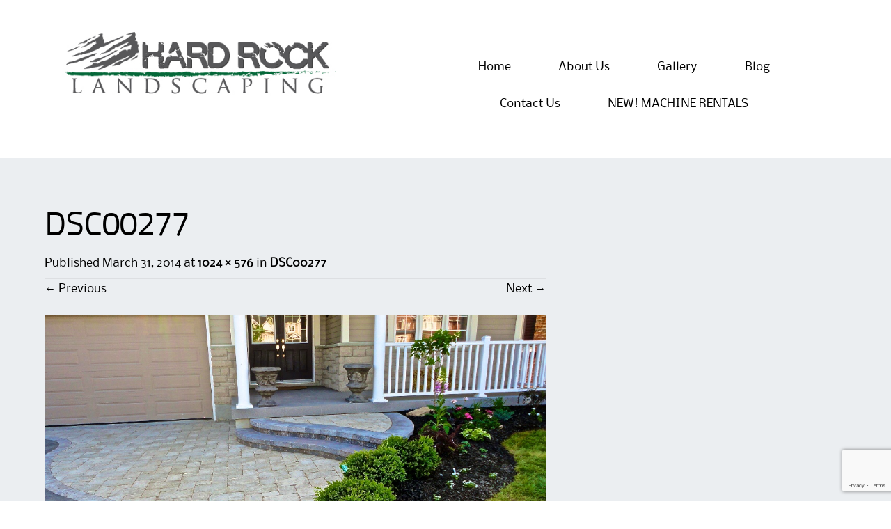

--- FILE ---
content_type: text/html; charset=UTF-8
request_url: https://hardrocklandscaping.ca/dsc00277/
body_size: 54136
content:
<!DOCTYPE html>
<html dir="ltr" lang="en-CA" prefix="og: https://ogp.me/ns#">
<head>
<meta charset="UTF-8">
<meta name="viewport" content="width=device-width">
<title>DSC00277 | Hard Rock Landscaping</title>
<link rel="profile" href="http://gmpg.org/xfn/11">
<link rel="pingback" href="https://hardrocklandscaping.ca/xmlrpc.php">

<!--[if lt IE 9]>
<script src="https://hardrocklandscaping.ca/wp-content/themes/ThemeAlley.Business/js/html5shiv.js"></script>
<![endif]-->


		<!-- All in One SEO 4.9.3 - aioseo.com -->
	<meta name="robots" content="max-image-preview:large" />
	<meta name="author" content="admin2015"/>
	<link rel="canonical" href="https://hardrocklandscaping.ca/dsc00277/" />
	<meta name="generator" content="All in One SEO (AIOSEO) 4.9.3" />
		<meta property="og:locale" content="en_US" />
		<meta property="og:site_name" content="Hard Rock Landscaping | 705-440-9515" />
		<meta property="og:type" content="article" />
		<meta property="og:title" content="DSC00277 | Hard Rock Landscaping" />
		<meta property="og:url" content="https://hardrocklandscaping.ca/dsc00277/" />
		<meta property="article:published_time" content="2014-03-31T16:05:44+00:00" />
		<meta property="article:modified_time" content="2014-03-31T16:05:44+00:00" />
		<meta name="twitter:card" content="summary" />
		<meta name="twitter:title" content="DSC00277 | Hard Rock Landscaping" />
		<script type="application/ld+json" class="aioseo-schema">
			{"@context":"https:\/\/schema.org","@graph":[{"@type":"BreadcrumbList","@id":"https:\/\/hardrocklandscaping.ca\/dsc00277\/#breadcrumblist","itemListElement":[{"@type":"ListItem","@id":"https:\/\/hardrocklandscaping.ca#listItem","position":1,"name":"Home","item":"https:\/\/hardrocklandscaping.ca","nextItem":{"@type":"ListItem","@id":"https:\/\/hardrocklandscaping.ca\/dsc00277\/#listItem","name":"DSC00277"}},{"@type":"ListItem","@id":"https:\/\/hardrocklandscaping.ca\/dsc00277\/#listItem","position":2,"name":"DSC00277","previousItem":{"@type":"ListItem","@id":"https:\/\/hardrocklandscaping.ca#listItem","name":"Home"}}]},{"@type":"ItemPage","@id":"https:\/\/hardrocklandscaping.ca\/dsc00277\/#itempage","url":"https:\/\/hardrocklandscaping.ca\/dsc00277\/","name":"DSC00277 | Hard Rock Landscaping","inLanguage":"en-CA","isPartOf":{"@id":"https:\/\/hardrocklandscaping.ca\/#website"},"breadcrumb":{"@id":"https:\/\/hardrocklandscaping.ca\/dsc00277\/#breadcrumblist"},"author":{"@id":"https:\/\/hardrocklandscaping.ca\/author\/administrator\/#author"},"creator":{"@id":"https:\/\/hardrocklandscaping.ca\/author\/administrator\/#author"},"datePublished":"2014-03-31T16:05:44+00:00","dateModified":"2014-03-31T16:05:44+00:00"},{"@type":"Organization","@id":"https:\/\/hardrocklandscaping.ca\/#organization","name":"Hard Rock Landscaping","description":"705-440-9515","url":"https:\/\/hardrocklandscaping.ca\/"},{"@type":"Person","@id":"https:\/\/hardrocklandscaping.ca\/author\/administrator\/#author","url":"https:\/\/hardrocklandscaping.ca\/author\/administrator\/","name":"admin2015","image":{"@type":"ImageObject","@id":"https:\/\/hardrocklandscaping.ca\/dsc00277\/#authorImage","url":"https:\/\/secure.gravatar.com\/avatar\/2ab4acad1d2e710d130ebe26572c56059dee480ad54effdcca105c05ca0dd8bf?s=96&d=mm&r=g","width":96,"height":96,"caption":"admin2015"}},{"@type":"WebSite","@id":"https:\/\/hardrocklandscaping.ca\/#website","url":"https:\/\/hardrocklandscaping.ca\/","name":"Hard Rock Landscaping","description":"705-440-9515","inLanguage":"en-CA","publisher":{"@id":"https:\/\/hardrocklandscaping.ca\/#organization"}}]}
		</script>
		<!-- All in One SEO -->

<link rel='dns-prefetch' href='//ajax.googleapis.com' />
<link rel='dns-prefetch' href='//www.googletagmanager.com' />
<link rel="alternate" type="application/rss+xml" title="Hard Rock Landscaping &raquo; Feed" href="https://hardrocklandscaping.ca/feed/" />
<link rel="alternate" type="application/rss+xml" title="Hard Rock Landscaping &raquo; Comments Feed" href="https://hardrocklandscaping.ca/comments/feed/" />
<link rel="alternate" type="application/rss+xml" title="Hard Rock Landscaping &raquo; DSC00277 Comments Feed" href="https://hardrocklandscaping.ca/feed/?attachment_id=414" />
<link rel="alternate" title="oEmbed (JSON)" type="application/json+oembed" href="https://hardrocklandscaping.ca/wp-json/oembed/1.0/embed?url=https%3A%2F%2Fhardrocklandscaping.ca%2Fdsc00277%2F" />
<link rel="alternate" title="oEmbed (XML)" type="text/xml+oembed" href="https://hardrocklandscaping.ca/wp-json/oembed/1.0/embed?url=https%3A%2F%2Fhardrocklandscaping.ca%2Fdsc00277%2F&#038;format=xml" />
		<!-- This site uses the Google Analytics by ExactMetrics plugin v8.11.1 - Using Analytics tracking - https://www.exactmetrics.com/ -->
		<!-- Note: ExactMetrics is not currently configured on this site. The site owner needs to authenticate with Google Analytics in the ExactMetrics settings panel. -->
					<!-- No tracking code set -->
				<!-- / Google Analytics by ExactMetrics -->
		<style id='wp-img-auto-sizes-contain-inline-css' type='text/css'>
img:is([sizes=auto i],[sizes^="auto," i]){contain-intrinsic-size:3000px 1500px}
/*# sourceURL=wp-img-auto-sizes-contain-inline-css */
</style>
<style id='wp-emoji-styles-inline-css' type='text/css'>

	img.wp-smiley, img.emoji {
		display: inline !important;
		border: none !important;
		box-shadow: none !important;
		height: 1em !important;
		width: 1em !important;
		margin: 0 0.07em !important;
		vertical-align: -0.1em !important;
		background: none !important;
		padding: 0 !important;
	}
/*# sourceURL=wp-emoji-styles-inline-css */
</style>
<style id='wp-block-library-inline-css' type='text/css'>
:root{--wp-block-synced-color:#7a00df;--wp-block-synced-color--rgb:122,0,223;--wp-bound-block-color:var(--wp-block-synced-color);--wp-editor-canvas-background:#ddd;--wp-admin-theme-color:#007cba;--wp-admin-theme-color--rgb:0,124,186;--wp-admin-theme-color-darker-10:#006ba1;--wp-admin-theme-color-darker-10--rgb:0,107,160.5;--wp-admin-theme-color-darker-20:#005a87;--wp-admin-theme-color-darker-20--rgb:0,90,135;--wp-admin-border-width-focus:2px}@media (min-resolution:192dpi){:root{--wp-admin-border-width-focus:1.5px}}.wp-element-button{cursor:pointer}:root .has-very-light-gray-background-color{background-color:#eee}:root .has-very-dark-gray-background-color{background-color:#313131}:root .has-very-light-gray-color{color:#eee}:root .has-very-dark-gray-color{color:#313131}:root .has-vivid-green-cyan-to-vivid-cyan-blue-gradient-background{background:linear-gradient(135deg,#00d084,#0693e3)}:root .has-purple-crush-gradient-background{background:linear-gradient(135deg,#34e2e4,#4721fb 50%,#ab1dfe)}:root .has-hazy-dawn-gradient-background{background:linear-gradient(135deg,#faaca8,#dad0ec)}:root .has-subdued-olive-gradient-background{background:linear-gradient(135deg,#fafae1,#67a671)}:root .has-atomic-cream-gradient-background{background:linear-gradient(135deg,#fdd79a,#004a59)}:root .has-nightshade-gradient-background{background:linear-gradient(135deg,#330968,#31cdcf)}:root .has-midnight-gradient-background{background:linear-gradient(135deg,#020381,#2874fc)}:root{--wp--preset--font-size--normal:16px;--wp--preset--font-size--huge:42px}.has-regular-font-size{font-size:1em}.has-larger-font-size{font-size:2.625em}.has-normal-font-size{font-size:var(--wp--preset--font-size--normal)}.has-huge-font-size{font-size:var(--wp--preset--font-size--huge)}.has-text-align-center{text-align:center}.has-text-align-left{text-align:left}.has-text-align-right{text-align:right}.has-fit-text{white-space:nowrap!important}#end-resizable-editor-section{display:none}.aligncenter{clear:both}.items-justified-left{justify-content:flex-start}.items-justified-center{justify-content:center}.items-justified-right{justify-content:flex-end}.items-justified-space-between{justify-content:space-between}.screen-reader-text{border:0;clip-path:inset(50%);height:1px;margin:-1px;overflow:hidden;padding:0;position:absolute;width:1px;word-wrap:normal!important}.screen-reader-text:focus{background-color:#ddd;clip-path:none;color:#444;display:block;font-size:1em;height:auto;left:5px;line-height:normal;padding:15px 23px 14px;text-decoration:none;top:5px;width:auto;z-index:100000}html :where(.has-border-color){border-style:solid}html :where([style*=border-top-color]){border-top-style:solid}html :where([style*=border-right-color]){border-right-style:solid}html :where([style*=border-bottom-color]){border-bottom-style:solid}html :where([style*=border-left-color]){border-left-style:solid}html :where([style*=border-width]){border-style:solid}html :where([style*=border-top-width]){border-top-style:solid}html :where([style*=border-right-width]){border-right-style:solid}html :where([style*=border-bottom-width]){border-bottom-style:solid}html :where([style*=border-left-width]){border-left-style:solid}html :where(img[class*=wp-image-]){height:auto;max-width:100%}:where(figure){margin:0 0 1em}html :where(.is-position-sticky){--wp-admin--admin-bar--position-offset:var(--wp-admin--admin-bar--height,0px)}@media screen and (max-width:600px){html :where(.is-position-sticky){--wp-admin--admin-bar--position-offset:0px}}

/*# sourceURL=wp-block-library-inline-css */
</style><style id='global-styles-inline-css' type='text/css'>
:root{--wp--preset--aspect-ratio--square: 1;--wp--preset--aspect-ratio--4-3: 4/3;--wp--preset--aspect-ratio--3-4: 3/4;--wp--preset--aspect-ratio--3-2: 3/2;--wp--preset--aspect-ratio--2-3: 2/3;--wp--preset--aspect-ratio--16-9: 16/9;--wp--preset--aspect-ratio--9-16: 9/16;--wp--preset--color--black: #000000;--wp--preset--color--cyan-bluish-gray: #abb8c3;--wp--preset--color--white: #ffffff;--wp--preset--color--pale-pink: #f78da7;--wp--preset--color--vivid-red: #cf2e2e;--wp--preset--color--luminous-vivid-orange: #ff6900;--wp--preset--color--luminous-vivid-amber: #fcb900;--wp--preset--color--light-green-cyan: #7bdcb5;--wp--preset--color--vivid-green-cyan: #00d084;--wp--preset--color--pale-cyan-blue: #8ed1fc;--wp--preset--color--vivid-cyan-blue: #0693e3;--wp--preset--color--vivid-purple: #9b51e0;--wp--preset--gradient--vivid-cyan-blue-to-vivid-purple: linear-gradient(135deg,rgb(6,147,227) 0%,rgb(155,81,224) 100%);--wp--preset--gradient--light-green-cyan-to-vivid-green-cyan: linear-gradient(135deg,rgb(122,220,180) 0%,rgb(0,208,130) 100%);--wp--preset--gradient--luminous-vivid-amber-to-luminous-vivid-orange: linear-gradient(135deg,rgb(252,185,0) 0%,rgb(255,105,0) 100%);--wp--preset--gradient--luminous-vivid-orange-to-vivid-red: linear-gradient(135deg,rgb(255,105,0) 0%,rgb(207,46,46) 100%);--wp--preset--gradient--very-light-gray-to-cyan-bluish-gray: linear-gradient(135deg,rgb(238,238,238) 0%,rgb(169,184,195) 100%);--wp--preset--gradient--cool-to-warm-spectrum: linear-gradient(135deg,rgb(74,234,220) 0%,rgb(151,120,209) 20%,rgb(207,42,186) 40%,rgb(238,44,130) 60%,rgb(251,105,98) 80%,rgb(254,248,76) 100%);--wp--preset--gradient--blush-light-purple: linear-gradient(135deg,rgb(255,206,236) 0%,rgb(152,150,240) 100%);--wp--preset--gradient--blush-bordeaux: linear-gradient(135deg,rgb(254,205,165) 0%,rgb(254,45,45) 50%,rgb(107,0,62) 100%);--wp--preset--gradient--luminous-dusk: linear-gradient(135deg,rgb(255,203,112) 0%,rgb(199,81,192) 50%,rgb(65,88,208) 100%);--wp--preset--gradient--pale-ocean: linear-gradient(135deg,rgb(255,245,203) 0%,rgb(182,227,212) 50%,rgb(51,167,181) 100%);--wp--preset--gradient--electric-grass: linear-gradient(135deg,rgb(202,248,128) 0%,rgb(113,206,126) 100%);--wp--preset--gradient--midnight: linear-gradient(135deg,rgb(2,3,129) 0%,rgb(40,116,252) 100%);--wp--preset--font-size--small: 13px;--wp--preset--font-size--medium: 20px;--wp--preset--font-size--large: 36px;--wp--preset--font-size--x-large: 42px;--wp--preset--spacing--20: 0.44rem;--wp--preset--spacing--30: 0.67rem;--wp--preset--spacing--40: 1rem;--wp--preset--spacing--50: 1.5rem;--wp--preset--spacing--60: 2.25rem;--wp--preset--spacing--70: 3.38rem;--wp--preset--spacing--80: 5.06rem;--wp--preset--shadow--natural: 6px 6px 9px rgba(0, 0, 0, 0.2);--wp--preset--shadow--deep: 12px 12px 50px rgba(0, 0, 0, 0.4);--wp--preset--shadow--sharp: 6px 6px 0px rgba(0, 0, 0, 0.2);--wp--preset--shadow--outlined: 6px 6px 0px -3px rgb(255, 255, 255), 6px 6px rgb(0, 0, 0);--wp--preset--shadow--crisp: 6px 6px 0px rgb(0, 0, 0);}:where(.is-layout-flex){gap: 0.5em;}:where(.is-layout-grid){gap: 0.5em;}body .is-layout-flex{display: flex;}.is-layout-flex{flex-wrap: wrap;align-items: center;}.is-layout-flex > :is(*, div){margin: 0;}body .is-layout-grid{display: grid;}.is-layout-grid > :is(*, div){margin: 0;}:where(.wp-block-columns.is-layout-flex){gap: 2em;}:where(.wp-block-columns.is-layout-grid){gap: 2em;}:where(.wp-block-post-template.is-layout-flex){gap: 1.25em;}:where(.wp-block-post-template.is-layout-grid){gap: 1.25em;}.has-black-color{color: var(--wp--preset--color--black) !important;}.has-cyan-bluish-gray-color{color: var(--wp--preset--color--cyan-bluish-gray) !important;}.has-white-color{color: var(--wp--preset--color--white) !important;}.has-pale-pink-color{color: var(--wp--preset--color--pale-pink) !important;}.has-vivid-red-color{color: var(--wp--preset--color--vivid-red) !important;}.has-luminous-vivid-orange-color{color: var(--wp--preset--color--luminous-vivid-orange) !important;}.has-luminous-vivid-amber-color{color: var(--wp--preset--color--luminous-vivid-amber) !important;}.has-light-green-cyan-color{color: var(--wp--preset--color--light-green-cyan) !important;}.has-vivid-green-cyan-color{color: var(--wp--preset--color--vivid-green-cyan) !important;}.has-pale-cyan-blue-color{color: var(--wp--preset--color--pale-cyan-blue) !important;}.has-vivid-cyan-blue-color{color: var(--wp--preset--color--vivid-cyan-blue) !important;}.has-vivid-purple-color{color: var(--wp--preset--color--vivid-purple) !important;}.has-black-background-color{background-color: var(--wp--preset--color--black) !important;}.has-cyan-bluish-gray-background-color{background-color: var(--wp--preset--color--cyan-bluish-gray) !important;}.has-white-background-color{background-color: var(--wp--preset--color--white) !important;}.has-pale-pink-background-color{background-color: var(--wp--preset--color--pale-pink) !important;}.has-vivid-red-background-color{background-color: var(--wp--preset--color--vivid-red) !important;}.has-luminous-vivid-orange-background-color{background-color: var(--wp--preset--color--luminous-vivid-orange) !important;}.has-luminous-vivid-amber-background-color{background-color: var(--wp--preset--color--luminous-vivid-amber) !important;}.has-light-green-cyan-background-color{background-color: var(--wp--preset--color--light-green-cyan) !important;}.has-vivid-green-cyan-background-color{background-color: var(--wp--preset--color--vivid-green-cyan) !important;}.has-pale-cyan-blue-background-color{background-color: var(--wp--preset--color--pale-cyan-blue) !important;}.has-vivid-cyan-blue-background-color{background-color: var(--wp--preset--color--vivid-cyan-blue) !important;}.has-vivid-purple-background-color{background-color: var(--wp--preset--color--vivid-purple) !important;}.has-black-border-color{border-color: var(--wp--preset--color--black) !important;}.has-cyan-bluish-gray-border-color{border-color: var(--wp--preset--color--cyan-bluish-gray) !important;}.has-white-border-color{border-color: var(--wp--preset--color--white) !important;}.has-pale-pink-border-color{border-color: var(--wp--preset--color--pale-pink) !important;}.has-vivid-red-border-color{border-color: var(--wp--preset--color--vivid-red) !important;}.has-luminous-vivid-orange-border-color{border-color: var(--wp--preset--color--luminous-vivid-orange) !important;}.has-luminous-vivid-amber-border-color{border-color: var(--wp--preset--color--luminous-vivid-amber) !important;}.has-light-green-cyan-border-color{border-color: var(--wp--preset--color--light-green-cyan) !important;}.has-vivid-green-cyan-border-color{border-color: var(--wp--preset--color--vivid-green-cyan) !important;}.has-pale-cyan-blue-border-color{border-color: var(--wp--preset--color--pale-cyan-blue) !important;}.has-vivid-cyan-blue-border-color{border-color: var(--wp--preset--color--vivid-cyan-blue) !important;}.has-vivid-purple-border-color{border-color: var(--wp--preset--color--vivid-purple) !important;}.has-vivid-cyan-blue-to-vivid-purple-gradient-background{background: var(--wp--preset--gradient--vivid-cyan-blue-to-vivid-purple) !important;}.has-light-green-cyan-to-vivid-green-cyan-gradient-background{background: var(--wp--preset--gradient--light-green-cyan-to-vivid-green-cyan) !important;}.has-luminous-vivid-amber-to-luminous-vivid-orange-gradient-background{background: var(--wp--preset--gradient--luminous-vivid-amber-to-luminous-vivid-orange) !important;}.has-luminous-vivid-orange-to-vivid-red-gradient-background{background: var(--wp--preset--gradient--luminous-vivid-orange-to-vivid-red) !important;}.has-very-light-gray-to-cyan-bluish-gray-gradient-background{background: var(--wp--preset--gradient--very-light-gray-to-cyan-bluish-gray) !important;}.has-cool-to-warm-spectrum-gradient-background{background: var(--wp--preset--gradient--cool-to-warm-spectrum) !important;}.has-blush-light-purple-gradient-background{background: var(--wp--preset--gradient--blush-light-purple) !important;}.has-blush-bordeaux-gradient-background{background: var(--wp--preset--gradient--blush-bordeaux) !important;}.has-luminous-dusk-gradient-background{background: var(--wp--preset--gradient--luminous-dusk) !important;}.has-pale-ocean-gradient-background{background: var(--wp--preset--gradient--pale-ocean) !important;}.has-electric-grass-gradient-background{background: var(--wp--preset--gradient--electric-grass) !important;}.has-midnight-gradient-background{background: var(--wp--preset--gradient--midnight) !important;}.has-small-font-size{font-size: var(--wp--preset--font-size--small) !important;}.has-medium-font-size{font-size: var(--wp--preset--font-size--medium) !important;}.has-large-font-size{font-size: var(--wp--preset--font-size--large) !important;}.has-x-large-font-size{font-size: var(--wp--preset--font-size--x-large) !important;}
/*# sourceURL=global-styles-inline-css */
</style>

<style id='classic-theme-styles-inline-css' type='text/css'>
/*! This file is auto-generated */
.wp-block-button__link{color:#fff;background-color:#32373c;border-radius:9999px;box-shadow:none;text-decoration:none;padding:calc(.667em + 2px) calc(1.333em + 2px);font-size:1.125em}.wp-block-file__button{background:#32373c;color:#fff;text-decoration:none}
/*# sourceURL=/wp-includes/css/classic-themes.min.css */
</style>
<link rel='stylesheet' id='contact-form-7-css' href='https://hardrocklandscaping.ca/wp-content/plugins/contact-form-7/includes/css/styles.css?ver=6.1.4' type='text/css' media='all' />
<link rel='stylesheet' id='responsive-lightbox-swipebox-css' href='https://hardrocklandscaping.ca/wp-content/plugins/responsive-lightbox/assets/swipebox/swipebox.min.css?ver=1.5.2' type='text/css' media='all' />
<link rel='stylesheet' id='themealley_business-style-css' href='https://hardrocklandscaping.ca/wp-content/themes/ThemeAlley.Business/style.css?ver=6.9' type='text/css' media='all' />
<link rel='stylesheet' id='themealley_business-slitslider-style-css' href='https://hardrocklandscaping.ca/wp-content/themes/ThemeAlley.Business/css/slitslider/slitslider.css?ver=6.9' type='text/css' media='all' />
<link rel='stylesheet' id='themealley_business-radi-style-css' href='https://hardrocklandscaping.ca/wp-content/themes/ThemeAlley.Business/skins/radi.css?ver=6.9' type='text/css' media='all' />
<link rel='stylesheet' id='__EPYT__style-css' href='https://hardrocklandscaping.ca/wp-content/plugins/youtube-embed-plus/styles/ytprefs.min.css?ver=14.2.4' type='text/css' media='all' />
<style id='__EPYT__style-inline-css' type='text/css'>

                .epyt-gallery-thumb {
                        width: 33.333%;
                }
                
/*# sourceURL=__EPYT__style-inline-css */
</style>
<script type="text/javascript" src="//ajax.googleapis.com/ajax/libs/jquery/1.8.2/jquery.min.js?ver=6.9" id="jquery-js"></script>
<script type="text/javascript" src="https://hardrocklandscaping.ca/wp-content/plugins/responsive-lightbox/assets/dompurify/purify.min.js?ver=3.3.1" id="dompurify-js"></script>
<script type="text/javascript" id="responsive-lightbox-sanitizer-js-before">
/* <![CDATA[ */
window.RLG = window.RLG || {}; window.RLG.sanitizeAllowedHosts = ["youtube.com","www.youtube.com","youtu.be","vimeo.com","player.vimeo.com"];
//# sourceURL=responsive-lightbox-sanitizer-js-before
/* ]]> */
</script>
<script type="text/javascript" src="https://hardrocklandscaping.ca/wp-content/plugins/responsive-lightbox/js/sanitizer.js?ver=2.6.1" id="responsive-lightbox-sanitizer-js"></script>
<script type="text/javascript" src="https://hardrocklandscaping.ca/wp-content/plugins/responsive-lightbox/assets/swipebox/jquery.swipebox.min.js?ver=1.5.2" id="responsive-lightbox-swipebox-js"></script>
<script type="text/javascript" src="https://hardrocklandscaping.ca/wp-includes/js/underscore.min.js?ver=1.13.7" id="underscore-js"></script>
<script type="text/javascript" src="https://hardrocklandscaping.ca/wp-content/plugins/responsive-lightbox/assets/infinitescroll/infinite-scroll.pkgd.min.js?ver=4.0.1" id="responsive-lightbox-infinite-scroll-js"></script>
<script type="text/javascript" id="responsive-lightbox-js-before">
/* <![CDATA[ */
var rlArgs = {"script":"swipebox","selector":"lightbox","customEvents":"","activeGalleries":true,"animation":true,"hideCloseButtonOnMobile":false,"removeBarsOnMobile":false,"hideBars":true,"hideBarsDelay":5000,"videoMaxWidth":1080,"useSVG":true,"loopAtEnd":false,"woocommerce_gallery":false,"ajaxurl":"https:\/\/hardrocklandscaping.ca\/wp-admin\/admin-ajax.php","nonce":"c23a655ebb","preview":false,"postId":414,"scriptExtension":false};

//# sourceURL=responsive-lightbox-js-before
/* ]]> */
</script>
<script type="text/javascript" src="https://hardrocklandscaping.ca/wp-content/plugins/responsive-lightbox/js/front.js?ver=2.6.1" id="responsive-lightbox-js"></script>
<script type="text/javascript" src="https://hardrocklandscaping.ca/wp-content/themes/ThemeAlley.Business/js/tinynav.min.js?ver=6.9" id="themealley_business-tinynav-js"></script>
<script type="text/javascript" src="https://hardrocklandscaping.ca/wp-content/themes/ThemeAlley.Business/js/keyboard-image-navigation.js?ver=20120202" id="themealley_business-keyboard-image-navigation-js"></script>
<script type="text/javascript" src="https://hardrocklandscaping.ca/wp-content/themes/ThemeAlley.Business/js/slitslider/modernizr.custom.79639.js?ver=6.9" id="themealley_business-slitslider-modernzr-js"></script>
<script type="text/javascript" src="https://hardrocklandscaping.ca/wp-content/themes/ThemeAlley.Business/js/slitslider/jquery.ba-cond.min.js?ver=6.9" id="themealley_business-slitslider-cond-js"></script>
<script type="text/javascript" src="https://hardrocklandscaping.ca/wp-content/themes/ThemeAlley.Business/js/slitslider/jquery.slitslider.js?ver=6.9" id="themealley_business-slitslider-js"></script>
<script type="text/javascript" id="__ytprefs__-js-extra">
/* <![CDATA[ */
var _EPYT_ = {"ajaxurl":"https://hardrocklandscaping.ca/wp-admin/admin-ajax.php","security":"803de08e35","gallery_scrolloffset":"20","eppathtoscripts":"https://hardrocklandscaping.ca/wp-content/plugins/youtube-embed-plus/scripts/","eppath":"https://hardrocklandscaping.ca/wp-content/plugins/youtube-embed-plus/","epresponsiveselector":"[\"iframe.__youtube_prefs__\",\"iframe[src*='youtube.com']\",\"iframe[src*='youtube-nocookie.com']\",\"iframe[data-ep-src*='youtube.com']\",\"iframe[data-ep-src*='youtube-nocookie.com']\",\"iframe[data-ep-gallerysrc*='youtube.com']\"]","epdovol":"1","version":"14.2.4","evselector":"iframe.__youtube_prefs__[src], iframe[src*=\"youtube.com/embed/\"], iframe[src*=\"youtube-nocookie.com/embed/\"]","ajax_compat":"","maxres_facade":"eager","ytapi_load":"light","pause_others":"","stopMobileBuffer":"1","facade_mode":"","not_live_on_channel":""};
//# sourceURL=__ytprefs__-js-extra
/* ]]> */
</script>
<script type="text/javascript" src="https://hardrocklandscaping.ca/wp-content/plugins/youtube-embed-plus/scripts/ytprefs.min.js?ver=14.2.4" id="__ytprefs__-js"></script>
<!--[if lt IE 9]>
<link rel='stylesheet' href='https://hardrocklandscaping.ca/wp-content/themes/ThemeAlley.Business/css/fixed.css' type='text/css' media='all' />
<![endif]--><!--[if lt IE 8]>
<link rel='stylesheet' href='https://hardrocklandscaping.ca/wp-content/themes/ThemeAlley.Business/css/ie.css' type='text/css' media='all' />
<![endif]--><link rel="https://api.w.org/" href="https://hardrocklandscaping.ca/wp-json/" /><link rel="alternate" title="JSON" type="application/json" href="https://hardrocklandscaping.ca/wp-json/wp/v2/media/414" /><link rel="EditURI" type="application/rsd+xml" title="RSD" href="https://hardrocklandscaping.ca/xmlrpc.php?rsd" />
<link rel='shortlink' href='https://hardrocklandscaping.ca/?p=414' />
<meta name="generator" content="Site Kit by Google 1.170.0" /><style type="text/css">.bg-img-1 {background-image: url(https://hardrocklandscaping.ca/wp-content/uploads/2014/03/slider1update.jpg);}.bg-img-2 {background-image: url(https://hardrocklandscaping.ca/wp-content/uploads/2014/03/DSC01242.jpg);}.bg-img-3 {background-image: url(https://hardrocklandscaping.ca/wp-content/uploads/2014/03/northbayslider.jpg);}.bg-img-4 {background-image: url(https://hardrocklandscaping.ca/wp-content/uploads/2014/03/horseshoeentrance.jpg);}.bg-img-5 {background-image: url(https://hardrocklandscaping.ca/wp-content/uploads/2014/03/beforeafterslider-update2.jpg);}</style>             
<style  type="text/css">
.site-header {
		background-color:#ffffff;
	background-image:none;
		
		
}
.site-title a, .site-title a:visited, .site-title a:active{
			
}
.site-description{
			
}
.site-slider{
			
}
.main-navigation-inner{
		background-color:#ffffff;
	background-image:none;
				
}
.main-navigation{
		background-color:#ffffff;
	background-image:none;
				
}
.nav-border-top{
		
}
.main-navigation li:hover {
		background:#e8e8e8;
			
}
.main-navigation a {
		color:#000000;
			
}
.main-navigation ul ul {
		background:#e8e8e8;
		
}
.main-navigation ul ul a {
		color:#000000;
	}
.main-navigation ul ul li:hover {
		background:#bfbfbf;
		
}
.main-navigation li.current_page_item,
.main-navigation li.current-menu-item {
		background:#e8e8e8;
			
}


	


	


	

/* SlitSlider Starts Here */
.sl-slider h2 span {
			background:#58585a;
		
}
.sl-slider blockquote p span{
			background:#056839;
		
}
.sl-slider blockquote cite a{
			background:#056839;
		}
.sl-slider blockquote cite span{
			background:#056839;
		}
/* SlitSlider Ends Here */	



/* Main Content Starts Here */
.site-main{
	
		
}

/* BizOne Starts */
.biz0ne-welcome h1{
	color:;
}
.biz0ne-welcome, .biz0ne-welcome ul li, .biz0ne-welcome ul li:before{
	color:;
}
.biz0ne-welcome a, .biz0ne-welcome ul li a{
	color:;
}
.biz0ne-products-services-name, .biz0ne-products-services-name a{
	color:;
}
.biz0ne-products-services-description, .biz0ne-products-services-description ul li, .biz0ne-products-services-description ul li:before{
	color:;
}
.biz0ne-products-services-description a, .biz0ne-products-services-description ul li a{
	color:;
}
.biz0ne-quote{
	
		
}
.biz0ne-quote-text{
	color:;
		
}
.biz0ne-quote-name span{
	background-color:;
	color:;
}
/* BizOne Ends */











/* Posts-Pages-Sidebars Starts*/
.post .entry-title, .entry-meta, .entry-meta-bottom-item {
	color:;
}
.entry-meta-bottom{
	
}
.entry-meta-bottom-item a{
	background:;
}
.post .entry-title, .post .entry-title a{
	color:;
}
.page .entry-title{
	color:;	
}
.page-content,
.entry-content,
.entry-summary,
.entry-meta {
	color:;
}
.page-content a,
.entry-content a,
.entry-summary a,
.entry-meta-bottom-item a,
.entry-meta a{
	color:;
}
blockquote{
		
}
mark, ins, pre, .more-link, .page-links a{
	background:;
}
.wp-caption{
		
}
.site-content .gallery a img{
		
}
.paging-navigation .nav-previous, .paging-navigation .nav-next, .post-navigation, .comments-area{
	background-color:;	
	color:;
}
.post-navigation .nav-previous a, .post-navigation .nav-next a,
.comment-navigation .nav-previous a, .comment-navigation .nav-next a,
.comment-author cite, .comment-author time, .comment-author .edit-link a,
.comments-area a,
.paging-navigation .nav-previous a, .paging-navigation .nav-next a{
	color:;	
}
.comment-form-comment textarea, .comment-form input[type="text"], .comment-form input[type="email"], .comment-form input[type="password"], .comment-form input[type="search"]{
	background-color:;	
	color:;
			
}
.form-submit #submit{
	background-color:;	
	color:;	
}
.comment-body .reply a{
	background-color:;	
	color:;	
}
/* Posts-Pages-Sidebars Ends*/

/* Widget Area Starts */
.widget-area, .fourohfour-widget-container{
	
}
.widget {
	color:;
}
.widget a{
	color:;
}
.widget h1 {
	color:;
}
.widget ul li{
		
}
.widget ul li a{
	color:;
}
.search-field, .widget select{
	background: !important;
	color: !important;
}
.search-submit{
	background: !important;
	color: !important;
}
/* Widget Area Ends */

/* Main Content Ends Here */

.footer-social{
		
}
.footer-five-map{
    
	background-color:#1e73be;
	background-image:none;
	
 
    background-image:url(https://hardrocklandscaping.ca/wp-content/uploads/2023/05/IMG_5800-2-scaled.jpg);
			
}
.footer-six-map-container, .footer-six-address, .footer-six-address a, .footer-six-email:before, .footer-six-phone:before, .footer-six-fax:before, .footer-six-skype:before{
	color:;
}
.site-footer{
		background-color:#cecece;
	background-image:none;
			
}
.site-footer .widget h1 {
	color:;
}
.site-footer .widget, .site-info p, .site-info-three p {
	color:;
}
.site-footer .widget a, .site-footer .widget ul li a, .site-info a, .site-info h3 a, .site-info p a, .site-info-three a, .site-info-three h3 a, .site-info-three p a{
	color:;
}
.site-footer .search-field, .footer-search .search-field{
		background:#81d742 !important;
		color:;
}
.site-footer .search-submit, .footer-search .search-submit{
		color: !important;
}
.site-footer .widget select, .footer-widget-three .widget select, .footer-widget-two .widget select {
	background:#81d742;
	color:;
}

.portfolio-page-title{
	color:;
}
.portfolio-description{
	color:;
	}
.portfolio-two-item-odd, .portfolio-two-item-even, .portfolio-three-item-odd, .portfolio-three-item-even, .portfolio-four-item-odd, .portfolio-four-item-even{
	
		
}
.portfolio-two-item-image, .portfolio-three-item-image, .portfolio-four-item-image{
	
		
}
.portfolio-one-item-desc-title, .portfolio-two-item-desc-title, .portfolio-three-item-desc-title, .portfolio-four-item-desc-title,
.portfolio-one-item-desc-title a, .portfolio-two-item-desc-title a, .portfolio-three-item-desc-title a, .portfolio-four-item-desc-title a{
	color:;
}
.portfolio-one-item-desc-desc, .portfolio-one-item-desc-desc ul li, .portfolio-one-item-desc-desc ul li:before, .portfolio-two-item-desc-desc, .portfolio-two-item-desc-desc ul li, .portfolio-two-item-desc-desc ul li:before, .portfolio-three-item-desc-desc, .portfolio-three-item-desc-desc ul li, .portfolio-three-item-desc-desc ul li:before, .portfolio-four-item-desc-desc, .portfolio-four-item-desc-desc ul li, .portfolio-four-item-desc-desc ul li:before{
	color:;
}
.portfolio-two-item-desc-link, .portfolio-three-item-desc-link, .portfolio-four-item-desc-link{
	
		
}

.portfolio-one-item-desc-link a, .portfolio-two-item-desc-link a, .portfolio-three-item-desc-link a, .portfolio-four-item-desc-link a,
.portfolio-one-item-desc-link a:visited, .portfolio-two-item-desc-link a:visited, .portfolio-three-item-desc-link a:visited, .portfolio-four-item-desc-link a:visited{
	color:;
	
		
}

.wpcf7-text, .wpcf7-number, .wpcf7-date, .wpcf7-textarea, .wpcf7-select, .wpcf7-quiz, .wpcf7-captchar, .wpcf7-file{
	
	
}
.wpcf7-submit{
	
}

@media screen 
and (min-width : 600px) 
and (max-width : 900px) {
		
}
</style>

<!-- Google AdSense meta tags added by Site Kit -->
<meta name="google-adsense-platform-account" content="ca-host-pub-2644536267352236">
<meta name="google-adsense-platform-domain" content="sitekit.withgoogle.com">
<!-- End Google AdSense meta tags added by Site Kit -->
<style type="text/css" id="custom-background-css">
body.custom-background { background-image: url("https://hardrocklandscaping.ca/wp-content/themes/ThemeAlley.Business/skins/images/alexandria/page_bg.png"); background-position: left top; background-size: auto; background-repeat: repeat; background-attachment: fixed; }
</style>
	<meta name="redi-version" content="1.2.7" /><!-- Google Tag Manager -->
<script>(function(w,d,s,l,i){w[l]=w[l]||[];w[l].push({'gtm.start':
new Date().getTime(),event:'gtm.js'});var f=d.getElementsByTagName(s)[0],
j=d.createElement(s),dl=l!='dataLayer'?'&l='+l:'';j.async=true;j.src=
'https://www.googletagmanager.com/gtm.js?id='+i+dl;f.parentNode.insertBefore(j,f);
})(window,document,'script','dataLayer','GTM-MHXXMP5');</script>
<!-- End Google Tag Manager --><link rel="icon" href="https://hardrocklandscaping.ca/wp-content/uploads/2023/05/cropped-HRL-LOGO-32x32.jpg" sizes="32x32" />
<link rel="icon" href="https://hardrocklandscaping.ca/wp-content/uploads/2023/05/cropped-HRL-LOGO-192x192.jpg" sizes="192x192" />
<link rel="apple-touch-icon" href="https://hardrocklandscaping.ca/wp-content/uploads/2023/05/cropped-HRL-LOGO-180x180.jpg" />
<meta name="msapplication-TileImage" content="https://hardrocklandscaping.ca/wp-content/uploads/2023/05/cropped-HRL-LOGO-270x270.jpg" />
</head>

<body class="attachment wp-singular attachment-template-default single single-attachment postid-414 attachmentid-414 attachment-jpeg custom-background wp-theme-ThemeAlleyBusiness group-blog">
<!-- Google Tag Manager (noscript) -->
<noscript><iframe src="https://www.googletagmanager.com/ns.html?id=GTM-MHXXMP5"
height="0" width="0" style="display:none;visibility:hidden"></iframe></noscript>
<!-- End Google Tag Manager (noscript) -->


<div id="wrapper-one">
<div id="wrapper-two">
<div id="wrapper-three">
<div id="page" class="hfeed site">
	    <div class="header-social">
        
       <div class="responsive-container">
            
            
       </div>
        
    </div> 
       
	<header id="masthead" class="site-header" role="banner">
    
    	<div class="responsive-container">
        
                
        	<div class="site-header-half-width-logo">
    
                <div class="site-branding">
                	
                                        	<a href="https://hardrocklandscaping.ca/"><img src="https://hardrocklandscaping.ca/wp-content/uploads/2014/03/hard-rock-landscaping.jpg" /></a>
                                        
                </div>
                
            </div>
            
            <div class="site-header-half-width-nav">
    
                <nav id="site-navigation" class="main-navigation" role="navigation">
                    <div class="screen-reader-text skip-link"><a href="#content" title="Skip to content">Skip to content</a></div>
        
                    <div class="menu-menu-1-container"><ul id="main-nav" class="menu"><li id="menu-item-15" class="menu-item menu-item-type-custom menu-item-object-custom menu-item-home menu-item-15"><a href="https://hardrocklandscaping.ca/">Home</a></li>
<li id="menu-item-16" class="menu-item menu-item-type-post_type menu-item-object-page menu-item-has-children menu-item-16"><a href="https://hardrocklandscaping.ca/about-hrl/">About Us</a>
<ul class="sub-menu">
	<li id="menu-item-32" class="menu-item menu-item-type-post_type menu-item-object-page menu-item-32"><a href="https://hardrocklandscaping.ca/design/">Advanced CAD Landscape Design Services in Barrie, Ontario</a></li>
</ul>
</li>
<li id="menu-item-18" class="menu-item menu-item-type-post_type menu-item-object-page menu-item-18"><a href="https://hardrocklandscaping.ca/latest-projects/">Gallery</a></li>
<li id="menu-item-1426" class="menu-item menu-item-type-post_type menu-item-object-page current_page_parent menu-item-1426"><a href="https://hardrocklandscaping.ca/blog/">Blog</a></li>
<li id="menu-item-19" class="menu-item menu-item-type-post_type menu-item-object-page menu-item-19"><a href="https://hardrocklandscaping.ca/quote/">Contact Us</a></li>
<li id="menu-item-1643" class="menu-item menu-item-type-post_type menu-item-object-page menu-item-1643"><a href="https://hardrocklandscaping.ca/machine-rentals/">NEW! MACHINE RENTALS</a></li>
</ul></div>                </nav><!-- #site-navigation -->
                
            </div>                
            
                    
    	</div><!-- #Responsive-Container -->            
            
	</header><!-- #masthead -->
    
    <div id="inner-container">
    
        
    
	
            
	<div id="main" class="site-main">
        
    	<div class="responsive-container">    
        
    		<div class="content-container">         

	<div id="primary" class="content-area image-attachment">
		<div id="content" class="site-content" role="main">

		
			<article id="post-414" class="post-414 attachment type-attachment status-inherit hentry">
				<header class="entry-header">
					<h1 class="entry-title">DSC00277</h1>
					<div class="entry-meta">
						Published <span class="entry-date"><time class="entry-date" datetime="2014-03-31T16:05:44+00:00">March 31, 2014</time></span> at <a href="https://hardrocklandscaping.ca/wp-content/uploads/2014/03/DSC00277.jpg" title="Link to full-size image">1024 &times; 576</a> in <a href="https://hardrocklandscaping.ca/dsc00277/" title="Return to DSC00277" rel="gallery">DSC00277</a>					</div><!-- .entry-meta -->

					<nav role="navigation" id="image-navigation" class="image-navigation">
						<div class="nav-previous"><a href='https://hardrocklandscaping.ca/wp-content/uploads/2014/03/grass.jpg' title="" data-rl_title="" class="rl-gallery-link" data-rl_caption="" data-rel="lightbox-gallery-0"><span class="meta-nav">&larr;</span> Previous</a></div>
						<div class="nav-next"><a href='https://hardrocklandscaping.ca/wp-content/uploads/2014/03/DSC00280.jpg' title="" data-rl_title="" class="rl-gallery-link" data-rl_caption="" data-rel="lightbox-gallery-0">Next <span class="meta-nav">&rarr;</span></a></div>
					</nav><!-- #image-navigation -->
				</header><!-- .entry-header -->

				<div class="entry-content">
					<div class="entry-attachment">
						<div class="attachment">
							<a href="https://hardrocklandscaping.ca/portfoliosamplerhrl-1/" title="DSC00277" rel="attachment"><img width="1024" height="576" src="https://hardrocklandscaping.ca/wp-content/uploads/2014/03/DSC00277.jpg" class="attachment-1200x1200 size-1200x1200" alt="" decoding="async" fetchpriority="high" srcset="https://hardrocklandscaping.ca/wp-content/uploads/2014/03/DSC00277.jpg 1024w, https://hardrocklandscaping.ca/wp-content/uploads/2014/03/DSC00277-300x168.jpg 300w" sizes="(max-width: 1024px) 100vw, 1024px" /></a>						</div><!-- .attachment -->

											</div><!-- .entry-attachment -->

									</div><!-- .entry-content -->

				<footer class="entry-meta">
					Trackbacks are closed, but you can <a class="comment-link" href="#respond" title="Post a comment">post a comment</a>.				</footer><!-- .entry-meta -->
			</article><!-- #post-## -->

			
	<div id="comments" class="comments-area">

	
	
	
		<div id="respond" class="comment-respond">
		<h3 id="reply-title" class="comment-reply-title">Leave a Reply <small><a rel="nofollow" id="cancel-comment-reply-link" href="/dsc00277/#respond" style="display:none;">Cancel reply</a></small></h3><p class="must-log-in">You must be <a href="https://hardrocklandscaping.ca/wp-login.php?redirect_to=https%3A%2F%2Fhardrocklandscaping.ca%2Fdsc00277%2F">logged in</a> to post a comment.</p>	</div><!-- #respond -->
	
</div><!-- #comments -->

		
		</div><!-- #content -->
	</div><!-- #primary -->


    		</div><!-- .content-container -->
        
    	</div><!-- .Responsive-Container -->
        
	</div><!-- #main -->

    
                <div class="bizsix-quote-container">
    
       <div class="responsive-container">
       
       		<div class="bizsix-quote">
            
				                
                <div class="bizsix-quote-text">
                    
                    <p>
                        Call us at 705.440.9515 or 1 855 445 9515 for a free Quote.                     </p> 
                        
                </div><!-- .bizsix-quote-text -->
                
                <p class="bizsix-quote-name">
                
                    <span>
                                            </span> 
                      
                </p>             
            
            </div><!-- .bizsix-quote -->
            
       </div><!-- .responsive-container -->                
    
    </div><!-- .bizsix-quote-container -->	    
        
                
        <div class="footer-social">
    
    	<div class="responsive-container">
        
                                    <ul class="footer-social-icons">
                                    
                                                                                <li><a href="https://twitter.com/HardRockLand" target="_blank"><img src="https://hardrocklandscaping.ca/wp-content/themes/ThemeAlley.Business/images/twitter.png" alt="Twitter" /></a></li>
                                                                                
                                                                                <li><a href="http://www.facebook.com/hrlontario" target="_blank"><img src="https://hardrocklandscaping.ca/wp-content/themes/ThemeAlley.Business/images/facebook.png" alt="Facebook" /></a></li>
                                                                                                                  
    
                                            
                                            
                                            
                                            
                                                                                
                                                                                
                                         
                                        
                                                                                
                                                                                <li><a href="http://www.instagram.com/hrlontario" target="_blank"><img src="https://hardrocklandscaping.ca/wp-content/themes/ThemeAlley.Business/images/instagram.png" alt="Instagram" /></a></li>
                                         

                                                                        
                                    </ul>         
        
        </div><!-- .Responsive-Container -->
    
    </div><!-- .footer-social -->
	    
	<!-- Footer Starts Here -->
		
    <div class="footer-five-map">
    
    	<div class="responsive-container">
        
        	<div class="footer-six-map-container">
            
                <div class="footer-widget-sixmap-container">
                            
                    <iframe src="https://www.google.com/maps/embed?pb=!1m10!1m8!1m3!1d365498.6252460139!2d-79.6108579!3d44.300533999999985!3m2!1i1024!2i768!4f13.1!5e0!3m2!1sen!2sca!4v1395700064453" width="500" height="300" frameborder="0"></iframe> 
                                
                 </div>            
            
            </div><!-- .footer-six-map-container --> 
            
        	<div class="footer-six-address">
            
                                <h3>Hard Rock Landscaping</h3>
                                
                                <div class="footer-six-address-address">
                	Serving South Simcoe.                </div>
                                
                                <div class="footer-six-address-address">
                	<p class="footer-six-email">info@hardrocklandscaping.ca</p>
                </div>
                  
                
                                <div class="footer-six-address-address">
                	<p class="footer-six-phone">705.440.9515</p>
                </div>
                   
                
                                <div class="footer-six-address-address">
                	<p class="footer-six-fax">1 855 445 9515</p>
                </div>
                  
                
                                                                                     
            
            </div><!-- .footer-six-address -->             
        
        </div><!-- .responsive-container -->  
    
    </div><!-- .footer-five-map -->

	<footer id="colophon" class="site-footer" role="contentinfo">
    
    	<div class="responsive-container">
        <div class="footer-three-container">
            	
            <div class="footer-widget-four">
            	            </div>
            
            <div class="footer-widget-four">
            	<aside id="text-7" class="widget widget_text">			<div class="textwidget"><p><a href="https://hardrocklandscaping.ca/barrie-landscape-design/">Barrie Landscape Design</a></p>
<p><a href="https://hardrocklandscaping.ca/armour-stone-barrie/">Armour Stone Barrie</a></p>
<p><a href="https://hardrocklandscaping.ca/outdoor-lighting-barrie/">Outdoor Lighting Barrie</a></p>
<p><a href="https://hardrocklandscaping.ca/landscape-stone-barrie/">Landscape stone Barrie</a></p>
</div>
		</aside>            </div>
            
            <div class="footer-widget-four">
            	<aside id="text-8" class="widget widget_text">			<div class="textwidget"><p><a href="https://hardrocklandscaping.ca/barrie-landscaping-companies/">Barrie Landscaping Companies</a></p>
<p><a href="https://hardrocklandscaping.ca/outdoor-fireplace-barrie/">Outdoor fireplace Barrie</a></p>
<p><a href="https://hardrocklandscaping.ca/outdoor-lighting-barrie-ontario/">Outdoor lighting Barrie Ontario</a></p>
<p><a href="https://hardrocklandscaping.ca/interlock-barrie-ontario/">Interlock Barrie Ontario</a></p>
</div>
		</aside>            </div>                        
            
            <div class="footer-widget-four">
            	            
            </div>            
        
        </div><!-- .footer-three-container -->
        
        <div class="site-info-three">
        
        		<div class="site-info-three-divider"></div>
                                <p>© Copyright 2014. HardRockLandscaping.ca | All rights reserved.</p>                        
        </div><!-- .site-info-three -->
          
    	</div><!-- .Responsive-Container -->
                    
	</footer><!-- #colophon -->    <!-- Footer ends Here -->
</div><!-- #inner-container -->    
</div><!-- #page -->
</div><!-- #wrapper-one -->
</div><!-- #wrapper-two -->
</div><!-- #wrapper-three -->

<script type="speculationrules">
{"prefetch":[{"source":"document","where":{"and":[{"href_matches":"/*"},{"not":{"href_matches":["/wp-*.php","/wp-admin/*","/wp-content/uploads/*","/wp-content/*","/wp-content/plugins/*","/wp-content/themes/ThemeAlley.Business/*","/*\\?(.+)"]}},{"not":{"selector_matches":"a[rel~=\"nofollow\"]"}},{"not":{"selector_matches":".no-prefetch, .no-prefetch a"}}]},"eagerness":"conservative"}]}
</script>
<script type="text/javascript" src="https://hardrocklandscaping.ca/wp-includes/js/dist/hooks.min.js?ver=dd5603f07f9220ed27f1" id="wp-hooks-js"></script>
<script type="text/javascript" src="https://hardrocklandscaping.ca/wp-includes/js/dist/i18n.min.js?ver=c26c3dc7bed366793375" id="wp-i18n-js"></script>
<script type="text/javascript" id="wp-i18n-js-after">
/* <![CDATA[ */
wp.i18n.setLocaleData( { 'text direction\u0004ltr': [ 'ltr' ] } );
//# sourceURL=wp-i18n-js-after
/* ]]> */
</script>
<script type="text/javascript" src="https://hardrocklandscaping.ca/wp-content/plugins/contact-form-7/includes/swv/js/index.js?ver=6.1.4" id="swv-js"></script>
<script type="text/javascript" id="contact-form-7-js-before">
/* <![CDATA[ */
var wpcf7 = {
    "api": {
        "root": "https:\/\/hardrocklandscaping.ca\/wp-json\/",
        "namespace": "contact-form-7\/v1"
    }
};
//# sourceURL=contact-form-7-js-before
/* ]]> */
</script>
<script type="text/javascript" src="https://hardrocklandscaping.ca/wp-content/plugins/contact-form-7/includes/js/index.js?ver=6.1.4" id="contact-form-7-js"></script>
<script type="text/javascript" src="https://hardrocklandscaping.ca/wp-content/themes/ThemeAlley.Business/js/general.js?ver=6.9" id="themealley_business-general-js"></script>
<script type="text/javascript" src="https://hardrocklandscaping.ca/wp-content/themes/ThemeAlley.Business/js/skip-link-focus-fix.js?ver=20130115" id="themealley_business-skip-link-focus-fix-js"></script>
<script type="text/javascript" src="https://hardrocklandscaping.ca/wp-includes/js/comment-reply.min.js?ver=6.9" id="comment-reply-js" async="async" data-wp-strategy="async" fetchpriority="low"></script>
<script type="text/javascript" src="https://hardrocklandscaping.ca/wp-content/themes/ThemeAlley.Business/js/slitslider/slitslider.init.js?ver=6.9" id="themealley_business-slitslider-init-js"></script>
<script type="text/javascript" src="https://www.google.com/recaptcha/api.js?render=6LeQ3RklAAAAAH5q2IM6yx9Gj0Ug-_pEqQenBMjh&amp;ver=3.0" id="google-recaptcha-js"></script>
<script type="text/javascript" src="https://hardrocklandscaping.ca/wp-includes/js/dist/vendor/wp-polyfill.min.js?ver=3.15.0" id="wp-polyfill-js"></script>
<script type="text/javascript" id="wpcf7-recaptcha-js-before">
/* <![CDATA[ */
var wpcf7_recaptcha = {
    "sitekey": "6LeQ3RklAAAAAH5q2IM6yx9Gj0Ug-_pEqQenBMjh",
    "actions": {
        "homepage": "homepage",
        "contactform": "contactform"
    }
};
//# sourceURL=wpcf7-recaptcha-js-before
/* ]]> */
</script>
<script type="text/javascript" src="https://hardrocklandscaping.ca/wp-content/plugins/contact-form-7/modules/recaptcha/index.js?ver=6.1.4" id="wpcf7-recaptcha-js"></script>
<script type="text/javascript" src="https://hardrocklandscaping.ca/wp-content/plugins/youtube-embed-plus/scripts/fitvids.min.js?ver=14.2.4" id="__ytprefsfitvids__-js"></script>
<script type="text/javascript" src="//cdn.rlets.com/capture_configs/478/a5d/9be/9844f4199bd7e984b53cce3.js?ver=6.9" id="reachlocal_tracking_script-js" async="async" data-wp-strategy="async"></script>
<script id="wp-emoji-settings" type="application/json">
{"baseUrl":"https://s.w.org/images/core/emoji/17.0.2/72x72/","ext":".png","svgUrl":"https://s.w.org/images/core/emoji/17.0.2/svg/","svgExt":".svg","source":{"concatemoji":"https://hardrocklandscaping.ca/wp-includes/js/wp-emoji-release.min.js?ver=6.9"}}
</script>
<script type="module">
/* <![CDATA[ */
/*! This file is auto-generated */
const a=JSON.parse(document.getElementById("wp-emoji-settings").textContent),o=(window._wpemojiSettings=a,"wpEmojiSettingsSupports"),s=["flag","emoji"];function i(e){try{var t={supportTests:e,timestamp:(new Date).valueOf()};sessionStorage.setItem(o,JSON.stringify(t))}catch(e){}}function c(e,t,n){e.clearRect(0,0,e.canvas.width,e.canvas.height),e.fillText(t,0,0);t=new Uint32Array(e.getImageData(0,0,e.canvas.width,e.canvas.height).data);e.clearRect(0,0,e.canvas.width,e.canvas.height),e.fillText(n,0,0);const a=new Uint32Array(e.getImageData(0,0,e.canvas.width,e.canvas.height).data);return t.every((e,t)=>e===a[t])}function p(e,t){e.clearRect(0,0,e.canvas.width,e.canvas.height),e.fillText(t,0,0);var n=e.getImageData(16,16,1,1);for(let e=0;e<n.data.length;e++)if(0!==n.data[e])return!1;return!0}function u(e,t,n,a){switch(t){case"flag":return n(e,"\ud83c\udff3\ufe0f\u200d\u26a7\ufe0f","\ud83c\udff3\ufe0f\u200b\u26a7\ufe0f")?!1:!n(e,"\ud83c\udde8\ud83c\uddf6","\ud83c\udde8\u200b\ud83c\uddf6")&&!n(e,"\ud83c\udff4\udb40\udc67\udb40\udc62\udb40\udc65\udb40\udc6e\udb40\udc67\udb40\udc7f","\ud83c\udff4\u200b\udb40\udc67\u200b\udb40\udc62\u200b\udb40\udc65\u200b\udb40\udc6e\u200b\udb40\udc67\u200b\udb40\udc7f");case"emoji":return!a(e,"\ud83e\u1fac8")}return!1}function f(e,t,n,a){let r;const o=(r="undefined"!=typeof WorkerGlobalScope&&self instanceof WorkerGlobalScope?new OffscreenCanvas(300,150):document.createElement("canvas")).getContext("2d",{willReadFrequently:!0}),s=(o.textBaseline="top",o.font="600 32px Arial",{});return e.forEach(e=>{s[e]=t(o,e,n,a)}),s}function r(e){var t=document.createElement("script");t.src=e,t.defer=!0,document.head.appendChild(t)}a.supports={everything:!0,everythingExceptFlag:!0},new Promise(t=>{let n=function(){try{var e=JSON.parse(sessionStorage.getItem(o));if("object"==typeof e&&"number"==typeof e.timestamp&&(new Date).valueOf()<e.timestamp+604800&&"object"==typeof e.supportTests)return e.supportTests}catch(e){}return null}();if(!n){if("undefined"!=typeof Worker&&"undefined"!=typeof OffscreenCanvas&&"undefined"!=typeof URL&&URL.createObjectURL&&"undefined"!=typeof Blob)try{var e="postMessage("+f.toString()+"("+[JSON.stringify(s),u.toString(),c.toString(),p.toString()].join(",")+"));",a=new Blob([e],{type:"text/javascript"});const r=new Worker(URL.createObjectURL(a),{name:"wpTestEmojiSupports"});return void(r.onmessage=e=>{i(n=e.data),r.terminate(),t(n)})}catch(e){}i(n=f(s,u,c,p))}t(n)}).then(e=>{for(const n in e)a.supports[n]=e[n],a.supports.everything=a.supports.everything&&a.supports[n],"flag"!==n&&(a.supports.everythingExceptFlag=a.supports.everythingExceptFlag&&a.supports[n]);var t;a.supports.everythingExceptFlag=a.supports.everythingExceptFlag&&!a.supports.flag,a.supports.everything||((t=a.source||{}).concatemoji?r(t.concatemoji):t.wpemoji&&t.twemoji&&(r(t.twemoji),r(t.wpemoji)))});
//# sourceURL=https://hardrocklandscaping.ca/wp-includes/js/wp-emoji-loader.min.js
/* ]]> */
</script>

</body>
</html><!--
Performance optimized by Redis Object Cache. Learn more: https://wprediscache.com

Retrieved 7810 objects (1 MB) from Redis using Predis (v2.4.0).
-->


--- FILE ---
content_type: text/html; charset=utf-8
request_url: https://www.google.com/recaptcha/api2/anchor?ar=1&k=6LeQ3RklAAAAAH5q2IM6yx9Gj0Ug-_pEqQenBMjh&co=aHR0cHM6Ly9oYXJkcm9ja2xhbmRzY2FwaW5nLmNhOjQ0Mw..&hl=en&v=PoyoqOPhxBO7pBk68S4YbpHZ&size=invisible&anchor-ms=20000&execute-ms=30000&cb=kpe86awbuzih
body_size: 48786
content:
<!DOCTYPE HTML><html dir="ltr" lang="en"><head><meta http-equiv="Content-Type" content="text/html; charset=UTF-8">
<meta http-equiv="X-UA-Compatible" content="IE=edge">
<title>reCAPTCHA</title>
<style type="text/css">
/* cyrillic-ext */
@font-face {
  font-family: 'Roboto';
  font-style: normal;
  font-weight: 400;
  font-stretch: 100%;
  src: url(//fonts.gstatic.com/s/roboto/v48/KFO7CnqEu92Fr1ME7kSn66aGLdTylUAMa3GUBHMdazTgWw.woff2) format('woff2');
  unicode-range: U+0460-052F, U+1C80-1C8A, U+20B4, U+2DE0-2DFF, U+A640-A69F, U+FE2E-FE2F;
}
/* cyrillic */
@font-face {
  font-family: 'Roboto';
  font-style: normal;
  font-weight: 400;
  font-stretch: 100%;
  src: url(//fonts.gstatic.com/s/roboto/v48/KFO7CnqEu92Fr1ME7kSn66aGLdTylUAMa3iUBHMdazTgWw.woff2) format('woff2');
  unicode-range: U+0301, U+0400-045F, U+0490-0491, U+04B0-04B1, U+2116;
}
/* greek-ext */
@font-face {
  font-family: 'Roboto';
  font-style: normal;
  font-weight: 400;
  font-stretch: 100%;
  src: url(//fonts.gstatic.com/s/roboto/v48/KFO7CnqEu92Fr1ME7kSn66aGLdTylUAMa3CUBHMdazTgWw.woff2) format('woff2');
  unicode-range: U+1F00-1FFF;
}
/* greek */
@font-face {
  font-family: 'Roboto';
  font-style: normal;
  font-weight: 400;
  font-stretch: 100%;
  src: url(//fonts.gstatic.com/s/roboto/v48/KFO7CnqEu92Fr1ME7kSn66aGLdTylUAMa3-UBHMdazTgWw.woff2) format('woff2');
  unicode-range: U+0370-0377, U+037A-037F, U+0384-038A, U+038C, U+038E-03A1, U+03A3-03FF;
}
/* math */
@font-face {
  font-family: 'Roboto';
  font-style: normal;
  font-weight: 400;
  font-stretch: 100%;
  src: url(//fonts.gstatic.com/s/roboto/v48/KFO7CnqEu92Fr1ME7kSn66aGLdTylUAMawCUBHMdazTgWw.woff2) format('woff2');
  unicode-range: U+0302-0303, U+0305, U+0307-0308, U+0310, U+0312, U+0315, U+031A, U+0326-0327, U+032C, U+032F-0330, U+0332-0333, U+0338, U+033A, U+0346, U+034D, U+0391-03A1, U+03A3-03A9, U+03B1-03C9, U+03D1, U+03D5-03D6, U+03F0-03F1, U+03F4-03F5, U+2016-2017, U+2034-2038, U+203C, U+2040, U+2043, U+2047, U+2050, U+2057, U+205F, U+2070-2071, U+2074-208E, U+2090-209C, U+20D0-20DC, U+20E1, U+20E5-20EF, U+2100-2112, U+2114-2115, U+2117-2121, U+2123-214F, U+2190, U+2192, U+2194-21AE, U+21B0-21E5, U+21F1-21F2, U+21F4-2211, U+2213-2214, U+2216-22FF, U+2308-230B, U+2310, U+2319, U+231C-2321, U+2336-237A, U+237C, U+2395, U+239B-23B7, U+23D0, U+23DC-23E1, U+2474-2475, U+25AF, U+25B3, U+25B7, U+25BD, U+25C1, U+25CA, U+25CC, U+25FB, U+266D-266F, U+27C0-27FF, U+2900-2AFF, U+2B0E-2B11, U+2B30-2B4C, U+2BFE, U+3030, U+FF5B, U+FF5D, U+1D400-1D7FF, U+1EE00-1EEFF;
}
/* symbols */
@font-face {
  font-family: 'Roboto';
  font-style: normal;
  font-weight: 400;
  font-stretch: 100%;
  src: url(//fonts.gstatic.com/s/roboto/v48/KFO7CnqEu92Fr1ME7kSn66aGLdTylUAMaxKUBHMdazTgWw.woff2) format('woff2');
  unicode-range: U+0001-000C, U+000E-001F, U+007F-009F, U+20DD-20E0, U+20E2-20E4, U+2150-218F, U+2190, U+2192, U+2194-2199, U+21AF, U+21E6-21F0, U+21F3, U+2218-2219, U+2299, U+22C4-22C6, U+2300-243F, U+2440-244A, U+2460-24FF, U+25A0-27BF, U+2800-28FF, U+2921-2922, U+2981, U+29BF, U+29EB, U+2B00-2BFF, U+4DC0-4DFF, U+FFF9-FFFB, U+10140-1018E, U+10190-1019C, U+101A0, U+101D0-101FD, U+102E0-102FB, U+10E60-10E7E, U+1D2C0-1D2D3, U+1D2E0-1D37F, U+1F000-1F0FF, U+1F100-1F1AD, U+1F1E6-1F1FF, U+1F30D-1F30F, U+1F315, U+1F31C, U+1F31E, U+1F320-1F32C, U+1F336, U+1F378, U+1F37D, U+1F382, U+1F393-1F39F, U+1F3A7-1F3A8, U+1F3AC-1F3AF, U+1F3C2, U+1F3C4-1F3C6, U+1F3CA-1F3CE, U+1F3D4-1F3E0, U+1F3ED, U+1F3F1-1F3F3, U+1F3F5-1F3F7, U+1F408, U+1F415, U+1F41F, U+1F426, U+1F43F, U+1F441-1F442, U+1F444, U+1F446-1F449, U+1F44C-1F44E, U+1F453, U+1F46A, U+1F47D, U+1F4A3, U+1F4B0, U+1F4B3, U+1F4B9, U+1F4BB, U+1F4BF, U+1F4C8-1F4CB, U+1F4D6, U+1F4DA, U+1F4DF, U+1F4E3-1F4E6, U+1F4EA-1F4ED, U+1F4F7, U+1F4F9-1F4FB, U+1F4FD-1F4FE, U+1F503, U+1F507-1F50B, U+1F50D, U+1F512-1F513, U+1F53E-1F54A, U+1F54F-1F5FA, U+1F610, U+1F650-1F67F, U+1F687, U+1F68D, U+1F691, U+1F694, U+1F698, U+1F6AD, U+1F6B2, U+1F6B9-1F6BA, U+1F6BC, U+1F6C6-1F6CF, U+1F6D3-1F6D7, U+1F6E0-1F6EA, U+1F6F0-1F6F3, U+1F6F7-1F6FC, U+1F700-1F7FF, U+1F800-1F80B, U+1F810-1F847, U+1F850-1F859, U+1F860-1F887, U+1F890-1F8AD, U+1F8B0-1F8BB, U+1F8C0-1F8C1, U+1F900-1F90B, U+1F93B, U+1F946, U+1F984, U+1F996, U+1F9E9, U+1FA00-1FA6F, U+1FA70-1FA7C, U+1FA80-1FA89, U+1FA8F-1FAC6, U+1FACE-1FADC, U+1FADF-1FAE9, U+1FAF0-1FAF8, U+1FB00-1FBFF;
}
/* vietnamese */
@font-face {
  font-family: 'Roboto';
  font-style: normal;
  font-weight: 400;
  font-stretch: 100%;
  src: url(//fonts.gstatic.com/s/roboto/v48/KFO7CnqEu92Fr1ME7kSn66aGLdTylUAMa3OUBHMdazTgWw.woff2) format('woff2');
  unicode-range: U+0102-0103, U+0110-0111, U+0128-0129, U+0168-0169, U+01A0-01A1, U+01AF-01B0, U+0300-0301, U+0303-0304, U+0308-0309, U+0323, U+0329, U+1EA0-1EF9, U+20AB;
}
/* latin-ext */
@font-face {
  font-family: 'Roboto';
  font-style: normal;
  font-weight: 400;
  font-stretch: 100%;
  src: url(//fonts.gstatic.com/s/roboto/v48/KFO7CnqEu92Fr1ME7kSn66aGLdTylUAMa3KUBHMdazTgWw.woff2) format('woff2');
  unicode-range: U+0100-02BA, U+02BD-02C5, U+02C7-02CC, U+02CE-02D7, U+02DD-02FF, U+0304, U+0308, U+0329, U+1D00-1DBF, U+1E00-1E9F, U+1EF2-1EFF, U+2020, U+20A0-20AB, U+20AD-20C0, U+2113, U+2C60-2C7F, U+A720-A7FF;
}
/* latin */
@font-face {
  font-family: 'Roboto';
  font-style: normal;
  font-weight: 400;
  font-stretch: 100%;
  src: url(//fonts.gstatic.com/s/roboto/v48/KFO7CnqEu92Fr1ME7kSn66aGLdTylUAMa3yUBHMdazQ.woff2) format('woff2');
  unicode-range: U+0000-00FF, U+0131, U+0152-0153, U+02BB-02BC, U+02C6, U+02DA, U+02DC, U+0304, U+0308, U+0329, U+2000-206F, U+20AC, U+2122, U+2191, U+2193, U+2212, U+2215, U+FEFF, U+FFFD;
}
/* cyrillic-ext */
@font-face {
  font-family: 'Roboto';
  font-style: normal;
  font-weight: 500;
  font-stretch: 100%;
  src: url(//fonts.gstatic.com/s/roboto/v48/KFO7CnqEu92Fr1ME7kSn66aGLdTylUAMa3GUBHMdazTgWw.woff2) format('woff2');
  unicode-range: U+0460-052F, U+1C80-1C8A, U+20B4, U+2DE0-2DFF, U+A640-A69F, U+FE2E-FE2F;
}
/* cyrillic */
@font-face {
  font-family: 'Roboto';
  font-style: normal;
  font-weight: 500;
  font-stretch: 100%;
  src: url(//fonts.gstatic.com/s/roboto/v48/KFO7CnqEu92Fr1ME7kSn66aGLdTylUAMa3iUBHMdazTgWw.woff2) format('woff2');
  unicode-range: U+0301, U+0400-045F, U+0490-0491, U+04B0-04B1, U+2116;
}
/* greek-ext */
@font-face {
  font-family: 'Roboto';
  font-style: normal;
  font-weight: 500;
  font-stretch: 100%;
  src: url(//fonts.gstatic.com/s/roboto/v48/KFO7CnqEu92Fr1ME7kSn66aGLdTylUAMa3CUBHMdazTgWw.woff2) format('woff2');
  unicode-range: U+1F00-1FFF;
}
/* greek */
@font-face {
  font-family: 'Roboto';
  font-style: normal;
  font-weight: 500;
  font-stretch: 100%;
  src: url(//fonts.gstatic.com/s/roboto/v48/KFO7CnqEu92Fr1ME7kSn66aGLdTylUAMa3-UBHMdazTgWw.woff2) format('woff2');
  unicode-range: U+0370-0377, U+037A-037F, U+0384-038A, U+038C, U+038E-03A1, U+03A3-03FF;
}
/* math */
@font-face {
  font-family: 'Roboto';
  font-style: normal;
  font-weight: 500;
  font-stretch: 100%;
  src: url(//fonts.gstatic.com/s/roboto/v48/KFO7CnqEu92Fr1ME7kSn66aGLdTylUAMawCUBHMdazTgWw.woff2) format('woff2');
  unicode-range: U+0302-0303, U+0305, U+0307-0308, U+0310, U+0312, U+0315, U+031A, U+0326-0327, U+032C, U+032F-0330, U+0332-0333, U+0338, U+033A, U+0346, U+034D, U+0391-03A1, U+03A3-03A9, U+03B1-03C9, U+03D1, U+03D5-03D6, U+03F0-03F1, U+03F4-03F5, U+2016-2017, U+2034-2038, U+203C, U+2040, U+2043, U+2047, U+2050, U+2057, U+205F, U+2070-2071, U+2074-208E, U+2090-209C, U+20D0-20DC, U+20E1, U+20E5-20EF, U+2100-2112, U+2114-2115, U+2117-2121, U+2123-214F, U+2190, U+2192, U+2194-21AE, U+21B0-21E5, U+21F1-21F2, U+21F4-2211, U+2213-2214, U+2216-22FF, U+2308-230B, U+2310, U+2319, U+231C-2321, U+2336-237A, U+237C, U+2395, U+239B-23B7, U+23D0, U+23DC-23E1, U+2474-2475, U+25AF, U+25B3, U+25B7, U+25BD, U+25C1, U+25CA, U+25CC, U+25FB, U+266D-266F, U+27C0-27FF, U+2900-2AFF, U+2B0E-2B11, U+2B30-2B4C, U+2BFE, U+3030, U+FF5B, U+FF5D, U+1D400-1D7FF, U+1EE00-1EEFF;
}
/* symbols */
@font-face {
  font-family: 'Roboto';
  font-style: normal;
  font-weight: 500;
  font-stretch: 100%;
  src: url(//fonts.gstatic.com/s/roboto/v48/KFO7CnqEu92Fr1ME7kSn66aGLdTylUAMaxKUBHMdazTgWw.woff2) format('woff2');
  unicode-range: U+0001-000C, U+000E-001F, U+007F-009F, U+20DD-20E0, U+20E2-20E4, U+2150-218F, U+2190, U+2192, U+2194-2199, U+21AF, U+21E6-21F0, U+21F3, U+2218-2219, U+2299, U+22C4-22C6, U+2300-243F, U+2440-244A, U+2460-24FF, U+25A0-27BF, U+2800-28FF, U+2921-2922, U+2981, U+29BF, U+29EB, U+2B00-2BFF, U+4DC0-4DFF, U+FFF9-FFFB, U+10140-1018E, U+10190-1019C, U+101A0, U+101D0-101FD, U+102E0-102FB, U+10E60-10E7E, U+1D2C0-1D2D3, U+1D2E0-1D37F, U+1F000-1F0FF, U+1F100-1F1AD, U+1F1E6-1F1FF, U+1F30D-1F30F, U+1F315, U+1F31C, U+1F31E, U+1F320-1F32C, U+1F336, U+1F378, U+1F37D, U+1F382, U+1F393-1F39F, U+1F3A7-1F3A8, U+1F3AC-1F3AF, U+1F3C2, U+1F3C4-1F3C6, U+1F3CA-1F3CE, U+1F3D4-1F3E0, U+1F3ED, U+1F3F1-1F3F3, U+1F3F5-1F3F7, U+1F408, U+1F415, U+1F41F, U+1F426, U+1F43F, U+1F441-1F442, U+1F444, U+1F446-1F449, U+1F44C-1F44E, U+1F453, U+1F46A, U+1F47D, U+1F4A3, U+1F4B0, U+1F4B3, U+1F4B9, U+1F4BB, U+1F4BF, U+1F4C8-1F4CB, U+1F4D6, U+1F4DA, U+1F4DF, U+1F4E3-1F4E6, U+1F4EA-1F4ED, U+1F4F7, U+1F4F9-1F4FB, U+1F4FD-1F4FE, U+1F503, U+1F507-1F50B, U+1F50D, U+1F512-1F513, U+1F53E-1F54A, U+1F54F-1F5FA, U+1F610, U+1F650-1F67F, U+1F687, U+1F68D, U+1F691, U+1F694, U+1F698, U+1F6AD, U+1F6B2, U+1F6B9-1F6BA, U+1F6BC, U+1F6C6-1F6CF, U+1F6D3-1F6D7, U+1F6E0-1F6EA, U+1F6F0-1F6F3, U+1F6F7-1F6FC, U+1F700-1F7FF, U+1F800-1F80B, U+1F810-1F847, U+1F850-1F859, U+1F860-1F887, U+1F890-1F8AD, U+1F8B0-1F8BB, U+1F8C0-1F8C1, U+1F900-1F90B, U+1F93B, U+1F946, U+1F984, U+1F996, U+1F9E9, U+1FA00-1FA6F, U+1FA70-1FA7C, U+1FA80-1FA89, U+1FA8F-1FAC6, U+1FACE-1FADC, U+1FADF-1FAE9, U+1FAF0-1FAF8, U+1FB00-1FBFF;
}
/* vietnamese */
@font-face {
  font-family: 'Roboto';
  font-style: normal;
  font-weight: 500;
  font-stretch: 100%;
  src: url(//fonts.gstatic.com/s/roboto/v48/KFO7CnqEu92Fr1ME7kSn66aGLdTylUAMa3OUBHMdazTgWw.woff2) format('woff2');
  unicode-range: U+0102-0103, U+0110-0111, U+0128-0129, U+0168-0169, U+01A0-01A1, U+01AF-01B0, U+0300-0301, U+0303-0304, U+0308-0309, U+0323, U+0329, U+1EA0-1EF9, U+20AB;
}
/* latin-ext */
@font-face {
  font-family: 'Roboto';
  font-style: normal;
  font-weight: 500;
  font-stretch: 100%;
  src: url(//fonts.gstatic.com/s/roboto/v48/KFO7CnqEu92Fr1ME7kSn66aGLdTylUAMa3KUBHMdazTgWw.woff2) format('woff2');
  unicode-range: U+0100-02BA, U+02BD-02C5, U+02C7-02CC, U+02CE-02D7, U+02DD-02FF, U+0304, U+0308, U+0329, U+1D00-1DBF, U+1E00-1E9F, U+1EF2-1EFF, U+2020, U+20A0-20AB, U+20AD-20C0, U+2113, U+2C60-2C7F, U+A720-A7FF;
}
/* latin */
@font-face {
  font-family: 'Roboto';
  font-style: normal;
  font-weight: 500;
  font-stretch: 100%;
  src: url(//fonts.gstatic.com/s/roboto/v48/KFO7CnqEu92Fr1ME7kSn66aGLdTylUAMa3yUBHMdazQ.woff2) format('woff2');
  unicode-range: U+0000-00FF, U+0131, U+0152-0153, U+02BB-02BC, U+02C6, U+02DA, U+02DC, U+0304, U+0308, U+0329, U+2000-206F, U+20AC, U+2122, U+2191, U+2193, U+2212, U+2215, U+FEFF, U+FFFD;
}
/* cyrillic-ext */
@font-face {
  font-family: 'Roboto';
  font-style: normal;
  font-weight: 900;
  font-stretch: 100%;
  src: url(//fonts.gstatic.com/s/roboto/v48/KFO7CnqEu92Fr1ME7kSn66aGLdTylUAMa3GUBHMdazTgWw.woff2) format('woff2');
  unicode-range: U+0460-052F, U+1C80-1C8A, U+20B4, U+2DE0-2DFF, U+A640-A69F, U+FE2E-FE2F;
}
/* cyrillic */
@font-face {
  font-family: 'Roboto';
  font-style: normal;
  font-weight: 900;
  font-stretch: 100%;
  src: url(//fonts.gstatic.com/s/roboto/v48/KFO7CnqEu92Fr1ME7kSn66aGLdTylUAMa3iUBHMdazTgWw.woff2) format('woff2');
  unicode-range: U+0301, U+0400-045F, U+0490-0491, U+04B0-04B1, U+2116;
}
/* greek-ext */
@font-face {
  font-family: 'Roboto';
  font-style: normal;
  font-weight: 900;
  font-stretch: 100%;
  src: url(//fonts.gstatic.com/s/roboto/v48/KFO7CnqEu92Fr1ME7kSn66aGLdTylUAMa3CUBHMdazTgWw.woff2) format('woff2');
  unicode-range: U+1F00-1FFF;
}
/* greek */
@font-face {
  font-family: 'Roboto';
  font-style: normal;
  font-weight: 900;
  font-stretch: 100%;
  src: url(//fonts.gstatic.com/s/roboto/v48/KFO7CnqEu92Fr1ME7kSn66aGLdTylUAMa3-UBHMdazTgWw.woff2) format('woff2');
  unicode-range: U+0370-0377, U+037A-037F, U+0384-038A, U+038C, U+038E-03A1, U+03A3-03FF;
}
/* math */
@font-face {
  font-family: 'Roboto';
  font-style: normal;
  font-weight: 900;
  font-stretch: 100%;
  src: url(//fonts.gstatic.com/s/roboto/v48/KFO7CnqEu92Fr1ME7kSn66aGLdTylUAMawCUBHMdazTgWw.woff2) format('woff2');
  unicode-range: U+0302-0303, U+0305, U+0307-0308, U+0310, U+0312, U+0315, U+031A, U+0326-0327, U+032C, U+032F-0330, U+0332-0333, U+0338, U+033A, U+0346, U+034D, U+0391-03A1, U+03A3-03A9, U+03B1-03C9, U+03D1, U+03D5-03D6, U+03F0-03F1, U+03F4-03F5, U+2016-2017, U+2034-2038, U+203C, U+2040, U+2043, U+2047, U+2050, U+2057, U+205F, U+2070-2071, U+2074-208E, U+2090-209C, U+20D0-20DC, U+20E1, U+20E5-20EF, U+2100-2112, U+2114-2115, U+2117-2121, U+2123-214F, U+2190, U+2192, U+2194-21AE, U+21B0-21E5, U+21F1-21F2, U+21F4-2211, U+2213-2214, U+2216-22FF, U+2308-230B, U+2310, U+2319, U+231C-2321, U+2336-237A, U+237C, U+2395, U+239B-23B7, U+23D0, U+23DC-23E1, U+2474-2475, U+25AF, U+25B3, U+25B7, U+25BD, U+25C1, U+25CA, U+25CC, U+25FB, U+266D-266F, U+27C0-27FF, U+2900-2AFF, U+2B0E-2B11, U+2B30-2B4C, U+2BFE, U+3030, U+FF5B, U+FF5D, U+1D400-1D7FF, U+1EE00-1EEFF;
}
/* symbols */
@font-face {
  font-family: 'Roboto';
  font-style: normal;
  font-weight: 900;
  font-stretch: 100%;
  src: url(//fonts.gstatic.com/s/roboto/v48/KFO7CnqEu92Fr1ME7kSn66aGLdTylUAMaxKUBHMdazTgWw.woff2) format('woff2');
  unicode-range: U+0001-000C, U+000E-001F, U+007F-009F, U+20DD-20E0, U+20E2-20E4, U+2150-218F, U+2190, U+2192, U+2194-2199, U+21AF, U+21E6-21F0, U+21F3, U+2218-2219, U+2299, U+22C4-22C6, U+2300-243F, U+2440-244A, U+2460-24FF, U+25A0-27BF, U+2800-28FF, U+2921-2922, U+2981, U+29BF, U+29EB, U+2B00-2BFF, U+4DC0-4DFF, U+FFF9-FFFB, U+10140-1018E, U+10190-1019C, U+101A0, U+101D0-101FD, U+102E0-102FB, U+10E60-10E7E, U+1D2C0-1D2D3, U+1D2E0-1D37F, U+1F000-1F0FF, U+1F100-1F1AD, U+1F1E6-1F1FF, U+1F30D-1F30F, U+1F315, U+1F31C, U+1F31E, U+1F320-1F32C, U+1F336, U+1F378, U+1F37D, U+1F382, U+1F393-1F39F, U+1F3A7-1F3A8, U+1F3AC-1F3AF, U+1F3C2, U+1F3C4-1F3C6, U+1F3CA-1F3CE, U+1F3D4-1F3E0, U+1F3ED, U+1F3F1-1F3F3, U+1F3F5-1F3F7, U+1F408, U+1F415, U+1F41F, U+1F426, U+1F43F, U+1F441-1F442, U+1F444, U+1F446-1F449, U+1F44C-1F44E, U+1F453, U+1F46A, U+1F47D, U+1F4A3, U+1F4B0, U+1F4B3, U+1F4B9, U+1F4BB, U+1F4BF, U+1F4C8-1F4CB, U+1F4D6, U+1F4DA, U+1F4DF, U+1F4E3-1F4E6, U+1F4EA-1F4ED, U+1F4F7, U+1F4F9-1F4FB, U+1F4FD-1F4FE, U+1F503, U+1F507-1F50B, U+1F50D, U+1F512-1F513, U+1F53E-1F54A, U+1F54F-1F5FA, U+1F610, U+1F650-1F67F, U+1F687, U+1F68D, U+1F691, U+1F694, U+1F698, U+1F6AD, U+1F6B2, U+1F6B9-1F6BA, U+1F6BC, U+1F6C6-1F6CF, U+1F6D3-1F6D7, U+1F6E0-1F6EA, U+1F6F0-1F6F3, U+1F6F7-1F6FC, U+1F700-1F7FF, U+1F800-1F80B, U+1F810-1F847, U+1F850-1F859, U+1F860-1F887, U+1F890-1F8AD, U+1F8B0-1F8BB, U+1F8C0-1F8C1, U+1F900-1F90B, U+1F93B, U+1F946, U+1F984, U+1F996, U+1F9E9, U+1FA00-1FA6F, U+1FA70-1FA7C, U+1FA80-1FA89, U+1FA8F-1FAC6, U+1FACE-1FADC, U+1FADF-1FAE9, U+1FAF0-1FAF8, U+1FB00-1FBFF;
}
/* vietnamese */
@font-face {
  font-family: 'Roboto';
  font-style: normal;
  font-weight: 900;
  font-stretch: 100%;
  src: url(//fonts.gstatic.com/s/roboto/v48/KFO7CnqEu92Fr1ME7kSn66aGLdTylUAMa3OUBHMdazTgWw.woff2) format('woff2');
  unicode-range: U+0102-0103, U+0110-0111, U+0128-0129, U+0168-0169, U+01A0-01A1, U+01AF-01B0, U+0300-0301, U+0303-0304, U+0308-0309, U+0323, U+0329, U+1EA0-1EF9, U+20AB;
}
/* latin-ext */
@font-face {
  font-family: 'Roboto';
  font-style: normal;
  font-weight: 900;
  font-stretch: 100%;
  src: url(//fonts.gstatic.com/s/roboto/v48/KFO7CnqEu92Fr1ME7kSn66aGLdTylUAMa3KUBHMdazTgWw.woff2) format('woff2');
  unicode-range: U+0100-02BA, U+02BD-02C5, U+02C7-02CC, U+02CE-02D7, U+02DD-02FF, U+0304, U+0308, U+0329, U+1D00-1DBF, U+1E00-1E9F, U+1EF2-1EFF, U+2020, U+20A0-20AB, U+20AD-20C0, U+2113, U+2C60-2C7F, U+A720-A7FF;
}
/* latin */
@font-face {
  font-family: 'Roboto';
  font-style: normal;
  font-weight: 900;
  font-stretch: 100%;
  src: url(//fonts.gstatic.com/s/roboto/v48/KFO7CnqEu92Fr1ME7kSn66aGLdTylUAMa3yUBHMdazQ.woff2) format('woff2');
  unicode-range: U+0000-00FF, U+0131, U+0152-0153, U+02BB-02BC, U+02C6, U+02DA, U+02DC, U+0304, U+0308, U+0329, U+2000-206F, U+20AC, U+2122, U+2191, U+2193, U+2212, U+2215, U+FEFF, U+FFFD;
}

</style>
<link rel="stylesheet" type="text/css" href="https://www.gstatic.com/recaptcha/releases/PoyoqOPhxBO7pBk68S4YbpHZ/styles__ltr.css">
<script nonce="C2ksX36-Ranmg0jbjE3i7g" type="text/javascript">window['__recaptcha_api'] = 'https://www.google.com/recaptcha/api2/';</script>
<script type="text/javascript" src="https://www.gstatic.com/recaptcha/releases/PoyoqOPhxBO7pBk68S4YbpHZ/recaptcha__en.js" nonce="C2ksX36-Ranmg0jbjE3i7g">
      
    </script></head>
<body><div id="rc-anchor-alert" class="rc-anchor-alert"></div>
<input type="hidden" id="recaptcha-token" value="[base64]">
<script type="text/javascript" nonce="C2ksX36-Ranmg0jbjE3i7g">
      recaptcha.anchor.Main.init("[\x22ainput\x22,[\x22bgdata\x22,\x22\x22,\[base64]/[base64]/[base64]/KE4oMTI0LHYsdi5HKSxMWihsLHYpKTpOKDEyNCx2LGwpLFYpLHYpLFQpKSxGKDE3MSx2KX0scjc9ZnVuY3Rpb24obCl7cmV0dXJuIGx9LEM9ZnVuY3Rpb24obCxWLHYpe04odixsLFYpLFZbYWtdPTI3OTZ9LG49ZnVuY3Rpb24obCxWKXtWLlg9KChWLlg/[base64]/[base64]/[base64]/[base64]/[base64]/[base64]/[base64]/[base64]/[base64]/[base64]/[base64]\\u003d\x22,\[base64]\\u003d\\u003d\x22,\[base64]/[base64]/Di2Igw4pLMxgrUBVSwrFhw5/CrwLDswHCp0t3w5omwpA3w4hVX8KoEm3DlkjDmMKIwo5HJ3Nowq/CkDY1VcOjYMK6KMOGFF4iFMKiOT93woY3wqNgf8KGwrfCqsKMWcOxw5/Dunp6BXvCgXjDtsKLckHDkcOaRgVwAMOywosnKljDlmfCqSbDh8K6JmPCoMO1wo07AiMnEFbDnzjCicOxBAlXw7hwCjfDrcKCw4hDw5sZb8Kbw5s9wpLCh8Omw7kqLVBIbwrDlsKbAw3ChMKWw4/CusKXw6s3PMOYfHJCfiPDjcOLwrtUGWPCsMKDwrBAaBJgwo8+KkTDpwHCpnMBw4rDrH3CoMKcEsKgw409w7gmRjAgQzV3w6PDsA1Bw4LCqBzCnwxfWzvCusOGcU7Cr8OTWMOzwrwnwpnCkVZZwoASw5Fiw6HCpsOoT3/Ch8Ksw6HDhDvDpcOtw4vDgMKNTsKRw7fDoRApOsOuw4ZjFlwPwprDizfDqTcJMEDClBnCgWJAPsOOJwEywqgFw6tdwqPCgQfDmgHChcOcaFN0d8O/[base64]/DhEXCt8OKdsOHw5cpw4NWXmXCgG3DgyVtdzDCnHHDiMKsRGjDlHx8w5LCvcOmw5LCq0F7w4peCGDCrxIHw7bDi8OjW8OdSxgZXGrCuyPCmsOJwobDtsODwo/[base64]/DssKWJMOXw6PDqcOMXlLCl8Ocw4/ChsKwwqt8S8OwwqzCtlnDl2zCscOyw4PDs03Dt2wwD20Vw6wLfsKwAcKAw6tdw4oewpvDtsOcw4kDw6HDonJYw41PbMKyGQXDpwxhw4tvwoBeTzzDiC08woVBKsOdw5UxIsOpwpc5w6F5R8KqZF0EDMKeAsOiUnwMwrBXa1XDhsOTLcKXw5nCqB7Dkn/[base64]/Dv3vDhcKdZCbCpHjDncO0McO/[base64]/FBMGGMOFwoLDuTY6U1QmTcKzLcKRQFXCinLCkMOBXQjCvsKVH8OTV8KswrpbKMO1QsODPQJYPsKEwpVgaWHDvsO6ecOkG8OXQkHDocO6w6LCjcOPNFTDiyNhw5kBw5XDs8K+w6tfwrxBw6HCncOKwpQPw5wNw6Epw5XCqcK/wrvDjSjCjcORHBHDi0jChTDDmQ7Cq8OGO8OEEcOgw5vCnMKmTS3DtsO4w4IzRnHCq8OSQMKxBcO2ScOLdG/CowbDkQfDmxI+D0AgVnQKw7ECw7DCpwbDr8K8elUEAz7Dh8K+w7Ycw4l4ZCDCnsOfwrbDscOhwqLCqwTDrMO3w60PwofDisKDw4hTJQ/[base64]/DhCfCq8KfS8KYWSfCk8KCWF9kwpDCrcKwX2HCsj0VwonDmXcIDXklAmI/[base64]/DnyMWw5jDkmjDmCIDEcKyMjPCjF1CEcKLO14hJsKgFMKVSRDDkjzDr8OEW2AGw6tGwp08AcKaw4PCsMKCVFHCjMOWwq4ow7YxwpxWXRHCp8OXwp8ew73Diw3CuDHCmcOLO8K6bTh/DwxpwrfDpQ5owp7DkMKKwqvCtCEUMxTCpMOXGcOVwp1uUzklCcKmacOVDCA8YkjDh8KkN2Riw5FkwrEVRsKFw57DmcOJL8Oaw7wLVsO8wqrCm17DkCY8GRZ9dMO0w7URwoFHWWlNw7bCvkrDjcOLKMOnBA7ClMK2wowZw4keJcKTdHjClm/[base64]/w5XCg8KlwrUcwoXCvjPCnsOyw4xdwpXCn8KJHcKzw603XUArES7DhsKrKMORwrvCsibCnsKCwofCpcOkwoXDtXA6fwjCkwnCj1YHHTlywolwCsK3TwpPw43CrgTDoUrChMKiJMKGwrInbMOmwo3CvTnDoisGw73DvcK/[base64]/Dll7Di8OGwp58JjQFw6wlwrPCi8KawpTCjcKswqYxccOAwpBywonDqsODEcKnwrRfFG3CnDTCmMK+wr3DhwEiwqt1dcOpwr/[base64]/Cs8ODbsOBw70pw7MMwpEmwrVvwpUdw7zCsisUDMOURMOXBxbCgDXCjDkDUhE6wr4Xw7k5w45aw6JJwozCj8K7VcKdw7/[base64]/[base64]/Ds2Mxwr5kR8KRw6bCgcOnQnsew6fCh2TDncORChDCgsK+woPCl8KdwovCmUXDnsKgw4rDnEkQXRcVVy8yLcKtA1kVUgV7CVTCvinCnlt0w5HDmhw7PMO0w50XwrnCtTnDshXCo8KNwp9+b28gUMOwbCXCg8KXIFrDhsKfw7N/wr4MMMOyw4lqfcKsbiRRcsOTw5/DlBV+w7nCpwfDokvCk1fDn8O/wq1Hw5PDuSfDuy4Aw4ElwpnDgMOkwoFTcw/DqsOZbjt7EGRNwpIzYmnCg8K/QcKDWzx9w4htwqxOPcK8Y8Ouw7LDtcKsw6HDpiAAe8K6NnzCkGgOTDsXwpU5WUgMQ8KxCmZFbGFAZkNpSwYSScO0GANiwq3DpV/[base64]/wrAlIMKIwp4nYsK1wq0Cw43DrTPDlz11cjnCtTt9JMK9wqDDiMOJQEfCsHZvwo0hw7YYwoPCtz9VS1fDucKSw5FewrrDncK/w4Bib1QxwqDDvMKwwozDm8Kqw7tMVsK5worDlMKxUcKmMMOmMEYMDcOYw5/[base64]/[base64]/[base64]/CqsOMPcKqw6HCuEfCocOeP8OPNcO9QXhaw6E6RMKNLMO8MMK0w6zDrS/[base64]/ccOqwrbClBZ8w6LCv8K2Y8OHwplJwq3CnDoUwpjDrMO2dsOXQcKcwojCicOcOcOGwp4ewrvCssOSRw40wozDhH9iw4pzC0pmw6vDvzvCjRnCv8O/I1nCnsKYJh5KIA4EwpQrNjAXRMO9ck53PFZ+Dz9lf8O5EcOqS8KgAMK3wrIXGsORBcOPTEXCi8O9AxPChB/CnsKNbsKpe01sYcKeYw/CjMKbRMO4w5t0YMOlU0fCsmUGR8KewoPCqnHDgsKuJiQGIznCtDIVw701YcOww4rDvzRQwrw5wqLCkSrCs0/CqkjDicObwrNYNMO4O8Omw6Arw4HDnBDDq8Kxw77Du8OaAMKQXcOZHzc3wr/CvwrCgRTDvmpFw41Xw4rCusOjw5BeGcKwT8O1wr/CvcKgXsKiw6fDn1vDsALCugHCohN4w5dFJMKRw6s5EgoUwqDCtWtPAmPDmQjCv8KyTXllwo7DsTnDmS8/w5N8w5TCi8O+wpo7ecK5FMOCAsOhwr5wwprCgztJLMKaGsK6wonCucKrwoHCucK2W8KGw7fCrsKRw6bCg8Kzwrs/wop1TSVoHMKlw4LDnMKtH0wHI1wdwpwaPyHCvcO3EsOBwpjCpMOBw77DmsOGOsOUHFXCocOSRcOrHX7DiMK4w5Qkwp/DmMOzwrXDsS7CsSjDssKoRyLDq0/DiVBIwpTCvMOxwrxswr7Ci8KoTcKxwrrDisKAwppcT8KGwpzDqRvCgUbDn2PDuiXDo8KrecKGworDnsOrwrrDmsODw6HDrmfDo8Ogc8OMfDLDjMOxM8KswpQCHWNEFsOic8K+bQIrXG/Du8OJwqHCjcOxwp0uw78IZTHChX/DlHfCqcOrwobDsQ4RwqZRSz0Ew73DrBTDiSBuHVPDnhlaw7/ChQDCssKWwoPDqXHCqMOxw6VCw6Yywq8BwoTDlMOQwpLCkBJrDiVOVz8wworDn8OnwozDl8Kiw7jDlV/Dqg8JcV5RNMK9elzDjRNAw7bCm8KfdsOjwpYEQsKtwrHCicOKwowbw5nCuMOew7fDjMOhRcKNamvDncKYw7zDphjDmw/CqcKtw6PCp2djw7kKw55/wpLDs8OpRShMbTvDicKHbijCscKzw4XCmDgyw7jDtkDDj8KkwpbCnmfCiAwcKHUTwo/DrmHCpVRDVcKPwqonAGLDhDgMbsK7w43Dkm1dwpLCtMKQRWnCiXDDi8K7VMOsQ3DDhcOhOwwbFnM4L0tXw5bDsy7CggAAw6/CvCzCqX5QO8KdwqjDtk/DvXotw7/CnsOHY1DDpMOLR8O+fmIAR2jDuxYYw74nwqjDmF7Dug4yw6LDusKCRMKRbcKfw7fDmcKdw6RAA8O1AMKCDlLDtC3DqEM+CgbCosOLwp09fVgnw7/DtlMUYDrCsE8AO8KXCEgew7/[base64]/Cj2keEWsNw7bDqMOaw4JSwqfDoGI7RQkHw7DDkS5cwpHDjcOSw44ow4IyMlDCnsOLU8Ouw4ElKsKOw55RKw3DvsOPO8OFacO3cTXCvmrCjC7Csn7CpsKCKcKgJ8OtVgLDsBzCuyLDt8Oswq3CqsKlw5IWfcOJw5BpazLDpmvDhTnCgHPDgzMYS1/DgcOww4fDgcKTwr/[base64]/wpt9wprCncOhKTMfw4UCwpozwoLClwDDqMOHUsKpD2DCulxuQcODd3ZwU8K1wp7DognDkTkUw682wovDs8KRw44YG8K/wq5Ww7FvdBwGw5ZBGlAhw67DgFbDk8KcCsO5HcKnKUg9WRddwo7Ck8OIwqFjRcOZwp08w5sPw4LCo8OfSTJvNVjCisOFw4TClm/[base64]/DjcOXD8OcZ8O9w4cUw4QAZMKHLGNew57DucOzw7fCpsOCFDU8AMOZM8KUw67DrcKTFcKhbMOTwqdOMMKzX8OpYMKKY8KRdsK/wp3CjgQ1wqcgLsOtd3c4ZsOawrvDjwHChiJiw6/Cr07CnMKkwobDvS/Cs8OSw5jDjcK0esO/LS/CvMOuDMK2RTphW2FeaxnCtUBPw6fCs13DumvDmsOBCcOpbWw6M0bDu8KPw40tJw3ChMOnwoPDjsKkw6IDE8KywpFqcMKhZMOUXcKpw7vDpcKScEfDrxsPI1IZw4Q4e8OXB3sATsORw4/CgsOTwr9eK8Oxw4LDhgkJwoDDtMOVw6/DosKPwpVUw73Cm3rDqg/Cp8KywoLCocOAwrnCp8OSwoLCu8OEXXwtQ8KVw7Bsw7M7RUPDkWXCmcKwwofDhcKNGMOYwoDCj8O7ClBvbyc3XsKdFcObw4TDrUnCihVJwpnDlsK8wprDpH/DnmXDqEfCtETCgDtWw5w8wrsVw5tTwoDChQgSw5Fww47CosOPHMKNw5kXL8K0w6/Dg37CnmBYa2NdMcOjQEPCmMKUw7F7WQ/Dk8K0LcOsCFdvwodzQm1+FRgpwrBBRTk2wp8EwoBqSsOewo5xd8Otw6zCp1d+Y8KFwo7CjsOEQcOVa8OZTHDDusO/woggwpgEwrlBX8K3w5pCw4HDvsK+S8O+bBnCvMK4w4/DtcOfYcKaD8OUwoFIwoQLdhsHw4rDjsKGwq7CvjbDnMO5wqJ4w4nCrzPCqTBKC8OawoPDrTluDWzCpWQrBMKXA8KgIcK4NlXDnRt2w7LChsO4JRXDvGYGI8KyPMKGwoklY0XDpDV2wqfCow56wpDCliE8UsK/FcOxHXzCr8OLwqfDsHzDgl0wI8OYw5vDmsK3IwjClsKMA8OHw7I8U0TDh3kOw73DqlUkw7RrwrV0worCm8KcwofCnCAww5/DtQgDRMOEMSg9dcO6JUBrwpgtw5o2NAbDrnLCo8OVw7Udw5/[base64]/ClSpXw4fDqAdNw6nDuGHDgAoGDMONw6jDvCYUwpjDjW9Fw6ZEOcOBZsKqcMK6NcKDLsOPHU5aw4ZZwrbDoDwhGh4fwqnCjMKwZiUCw67CuGISw6oxwp/CtXDCtTvDtlvCmsOpQsO4w6U9wolPw5MYI8KpwpjCvnVfZ8OFRkzDtWbDtMOjbzPDpBRBa2QwH8KrEUg2wo0Qw6PDsSsVwrjDj8K4w7/[base64]/[base64]/CvMKyEC1cFMKOJMOWcxDDqx3DgsOrOVJyZEEZwqHDuGbCn1vCghbDtMO9HcK/LcKiwpDCh8OcCjg5wrHClcKMHHh8wrjCncK1w4zCqMO1X8KfEFFww5RWwos3wo7ChMOaw4YgWm3CtsOIwrxLORZqw4ImI8O+RC7Ci3RnfVAuw6FES8OhQ8Kxw5BVw4JhJMOTWnRowrQjwpXDksKqXk5/w4nChcKSwq/DpMOOF3LDkFk7w73DvhksZ8OcV3U8alnDpiDClxdNw4swJXZMwqhVaMO/UX9GwoDDuTbDlsKCw5pkwqzDgMOFwqDClx0bL8Ohwr7CvcKGMMKXXj3CoB7DgVfDvMOpVMKkw7owwq7CqDEvwrd3wobCg2Jfw7bCt17DiMO+wozDgsKWd8KOdGB+w7nDgiYNCMKTw5Mkwo9dw49ZFk43TcOvwqFnGS1nw6cSw47DnXYOd8O1PzUiIG/[base64]/CumkiwqzDpcOmw45FwpDCgMKBIsOswoZ1woHCusO/w6jDgsKqwpjDqhDCvgDDm2REMsOBBMOKblZKwqkWw5tpwpvDnsOyPE7DiAl+OMKHNjvDqSdTD8KCwprDncOUwp7CqMKABkfDp8OiwpI8w5DCjHvDtjYfwoXDuklrwoHCrsOvdMK5wrTDr8OBFDwlw4zCtko/a8OuwoNTH8Ohw58YSGpHJMOOcMKXbnHCvitGwpxPw63DksK7wpUxYMOUw4fCg8OGwp/DhVLCrl9wwrfCnsKDwpHDpMO9VcO9wqEiB3htU8KBw4bDp3JaPB7CusKnYG5Mw7PDpQBOw7dyQcKgbMKSasOwEkojaMK8w4rCsmAVw4Q+CMOxwqI/e3/CusOYwrzDssOZfcKaakrDiihswqUhw41WZDXCgMKjX8OBw7krf8OOXGXCk8OQwpjDihZ9w6pbcsK3wpIaTMOrdDdpw4Iuw4DCh8OdwoQ9wpkww6xVJX7Cl8K8wq/CsMKmwq0aIMOHw5jDnG0pworCpcOnwq3DgnUlJsKMwpgiMjFZJ8O3w63DqcORwpVuSiZ2w7AXw6nCrAfCjz15esOhw4/Cvw/CnMK/acO0J8OZw5NLwqxLRyBEw7zDkXzClMO0LcOQw41Uw4dYC8OiwpRjwrbDvnxHPDIRQU5sw4pmcMKWw6xlw7vDjsOPw7Ixw7TDo2XClcKAwq3CliPDvCVgw60ECmrDj1FCw67Dm3zCghbDq8Okwo/CksKOIMKWwqFFwrQZW0IobV1Fw5FHw43DiX/Cn8K8wq3CtsKzw5fDjcK9SApEFQJHI0ZBXnjDoMKfw5oUw71dY8K/ZcOMwoTCqsOQA8OVwonCo084FcKfB0PCn34ZwqXDo13CiTo4TMO9woYVw5fCmxBlNSXDm8O0wpMaFMK/[base64]/w48pJCAac8K/w4vDicO0PcK3KzTDoMKfEMKQwp3DhMOew7Q2w6TDpMOGwqoVDB57wpXDv8O4T1zDlMO7ZcOLwoErD8O7TGVvTQ7DhMK7ZcKGwpbCjsO0XyzDkh3DiyrCsBpTHMOXN8Ogw4/[base64]/WsK5VnY6WcORwrx3wrdQDmrDtiFcw6Jww63ClMKpw7YUUsOdwqLCiMOSdGHCoMO+w4cTw4EMw78fJMO3w55sw4csOwLDpRvDr8KUw7k6wpo4w5/[base64]/[base64]/[base64]/IVc7N0cfwpHCvcOuL8O/[base64]/w445woI6wpLCiMKgwpTDiCwjw6hQwpfDnh9vEMOOwp5edMKNEHDCvxjDjkw5asKhfCHCuS42QMKse8Oawp7CsxLDjCA3wrMIw4pzw4dSwoLDh8O7w5DChsK5TEHDsRgEZWFpKRQ9wpBiwqc/wp9Hw5Z9WQ/CuRzCusK1wosFw7tBw4nChE8Fw4bCtBPDhsKUw5zCuG3Dpg7DtsKZFSJkCMOIw4skwpvCu8OhwrM0wrhgw6kCR8Oww6vDpsKjEHbCoMK2wqxkw4jChm0fw6TDlMOnKXABAgjCvmYQPcKADj/DmcKgwprDgx/[base64]/CsVceb8KRw4jCiQIJewTDomh/H8KUccO1czjDh8O+wr8UJ8KtDChBw4Uzw43DucO2MWTDoxLDkMOQPlw3wqPCv8Oawo/[base64]/[base64]/dhcsczRWw4VOwqjCt8OFwpTCuTbDlsKfOMK9wpDDiAbDm3DCsRsYdMKoSXfDjcKjd8OOwolPwqPCnjjCm8K+wpZmw7RHw7rCj35iWMKcH38KwrVTw5U8w7/[base64]/DvA/DnsKMYMKmw7HCtcK7DAnCnsKoHFTDmsKZdjgaIMOrRcO3wqPCpiTChMKaw4/[base64]/CiyhGwqbCkDfCnsOXHcOPC8OgcEd1JcK4w7DDu8Oxw7ZxcMObesKfQsOkLcKxwoRBwqM6w4LCiEI4w5zDj3h7wo7CqTM3w7LDgndMQnV0f8Kxw74JBMOXDMOBU8O1IsOUS2kLwqpqCRPDmMOHwpfDjnjDqlkaw7l3H8OSDMKwwqTDlENEbcOSw6/ClB08w4fCr8OGw7x1w5fCqcK8E3PCtsOHWnEIw63CiMKEwo8Bw4gJw5fDiShDwq/Dpk1Qw4LCtcOmAcK/[base64]/wqTDlg/DtcO5wrR3w5FvWMOZS8KTw7fDtsKwRx/Cg8OYwpLCv8OHNwDCjWrDuyd9woUmwonCisO0eU3CihHCqsO1BQDCqsO3wpRzAMO8wo8Kw6EYHj8yTsKmKmXCj8Oaw6xJw4/Cg8KLw5AAMzbDk1/Cl05ow6Z9wqpDLS4owoJJaQDCghUAw4PCn8KKaAgLwqx4w6t1wqnDviDDm2TCscOXwq7ChMKMEVZcNcK/wqjDpxnDui8rIMORH8OKw6EJBMOGw4fCksKiw6TDt8OvES1ZSwTDh3fCgcOYwr/[base64]/CnEo+dsO/w78mT8OKIls3emoiwqEwwrx9w7XDssKHIsOEw7fDoMO/TDcOOXLDgMOMwpdsw5FCwrrDlhvDncKKw49UwqvCuzrCq8OlSQQcGiDDp8KwT3ZNw4nDrlHCh8Ogw5o3KGYww7MxDcOmGcO5wrJTw5ofBcKnw4HDo8ODGsKww6J3FznDrHNoMcKgVCXCkH8jwrjCqGwaw7VEYcKyZETChRXDqsOaQW3CgEk+w4F/f8KDJMKOWlUgQ3LCuDXCkMKKakvCil7DhVBVLcKyw4Exw5bDlcK+Xi9vDTRJRcOzw5DDtcOCwqPDqVpAw6xPbH/[base64]/Ci2nDhX/DksOOSXLCo8OtUxvDnsO3wq7CqU3DgsKDOBLCssKJT8KswpfCtifDoyp+w68pA2LChsOFKcKsV8ONR8K7fsKAwpgie1zCthjDqcOdAMKYw5TDtgjCtEE6w6bDl8O8w5zCq8OlHinChsOMw4kkAV/CpcKVOV5IZHLCnMK3ZhQcSsKKPsKBYcOdwr/CmsOXNsKydsKLwrl5CkjCl8KmwqLCqcKFwowBw5vClmpMAcOFYgfDgsOgDB1ZwrIQw6ZGDsOmwqI2w6ILwr3CoGnDvsKEcsKmwqdWwrhHw4XCrD8uw6TDjHDCksOdw5lJRntBwqDDrEtmwo9OOMOpw53Cvnxjw7nDu8OfFcKkAGHCozrChiR9wp5iw5czKcO2A2R/wpPDjsOIwqnDrMO/wrTDn8OqA8KXS8KPwpPCtMKZwovDkcKeM8Obwpwlw5tpeMOnw6/Co8OrwprDjMKAw5bClhJtwpzChCdNCg3CpR/CoA8pw7XCjsO7b8KVwqLDlsK9w787eBnCpzPCv8KOwq3Cg3c5wrwfGsONwqjCoMKMw6fCpMKTPsOBBcOnw4XDhMOrwpLDmCrCox0mw7/CmlLCh1pkwoTCtgxRw4nDnm1Xw4PCmFrDvDfDl8OWHsOcLMKRU8Otw79qwpLDplbCksOXwqcSw45AYzoPwqgCC11iwrkhwrpNw5oLw7DCpcK1R8O4woDDtcKGDMOaeEQrYMOVdzLDjTfDijHCp8OSJ8OvEsOuwrQ8w6rCs27DusOwwr3CgMO/T2xVwpw4worDscK+w4EHHlUtR8KTViHCksK+SVXDsMOjZMKfSk3Dvw0SXsKzw5PCgwjDn8OdSk8wwq4swq8QwpZfAlERwoR8w6rCm2hEKMKTe8KJwqtDdVsTXE7CnDMrwp/DnkXDrMKIdWXDkcOXI8OOw7nDp8OHAcO8PcOKQH/ClsKpGHxew5gJWcKNMMOfwqvDmTc7MUjDgTcGwpJ5wrkaOSk1NsODcsOAw5Vbw7sqwoYHdcOWwqY+w4Y3XcOIO8KVwot0w5TCusOUZBJuIWzClMOZwqvCkMOYw7nDm8KRwr5QJXrDv8OZfsOQwrDCpy9KT8K4w4lLA3bCt8O/wrLDiSTDosKdKCrDkRXDs0BtUcOoBwHDrsO4w4IMwoLDrF8jAUgFBsOXwr83TcOow58BSUHCnMKPegzDocOKw4lLw7fDgMKowrBwTzEOw4PCpSpDw6lGXGMfw6TDvMKBw6/DpsKywoAVwqTChQ4xw6bCjsKYOsOyw7tIRcOuLDnCo1TCk8K8wrHColVPT8Okw4EEPFo4YX/DhsOXEW7DmsKuwrcJw6o9SVrDljMYwrnDtcK0w6jClMKmw791SXsdNxkkfzjChcO3Vx19w6nCmx/CoVw6wpEywp84wpXDkMOdwrx5wq7Cp8OgwozCpEvClCbDjAkSw7RwIkXCgMOiw7DDs8KBw7bCjcOYc8KDKMKDw7vCt3bDicKZw4Zfw7nCtVtywofDvMK/EyIiwrHCpTTDrRLCmMO6wqfDv2ERwpEOwrjCgsKLHMKVdsKIS3BDACEYc8KqwqMnw6gJQm0saMOodmdKCQDDvx9fU8O3Nj45BcKAA17Cs1bCmlQVw4Z/w5TCp8O/w5lWwqXDsR8XNzldwp3CqcO4wrXCjWvDsgzDiMOFwqhDw6HCugJywqbCu17DtMKlw4DDlXQMwoMww4t4w6HDvljDtHHDolTDqsKPLR7DqcKvwpvDqlsvwrI1GsKywrR/fsKPfMO9w63Cn8KoAXPDscKRw7dnw5xZw7rCqgJFLHnDksOQw5vCnQh3Z8KWwpHDl8K9QzLDssOLw7JLFsOQw5YUcMKZw70wJcKdWUDCoMOtCsKac1LDuDhWwosQHmLCscKDwp/DlsOHwpTDt8K2UWYowp7Dt8KTwoZxZGLDgsOmTGbDq8Ohc2TDt8Obw7oKaMOlTcK0wpQtbS/Dk8Kvw4PDszHCi8K+w6XCv3zDmsKzwp8zfQFsU1Qew7jCqcOHYG/DoRczCcOqw5tkwqAWw5d9Wm/Ct8OJQFXDrcKTbsO1w4rCrWpRw7HCnSR9wrBww4zDpBnDjcKRwo0BIcOVwpjCrMKIwoHCrsOkwoECJR/Dm39lS8OQw6vCocK6w5PClcKmw4jCg8OGCMO+aRbCucOYw7xHEAJyI8O/MX/Cg8KFwqnChcO0UcKMwrTDljHDkcKIwrbDhUpGw5/DgsKHEsOVEMOqanl8NMKYcnlfBjrCs0Eiw6hKHSxWMMO7wpjDqnLDo2nDtsOiCcOIYcO3wojCu8KzwqzCuCcVw5JLw7MuEyMTwrnCucK+MkkVesKMwpsdfcKtwo/ClwLDs8KELMK9VMKSUMK5V8K6wphrwoJOw5M/w5MFwpYdaGTDsCTCrGpjw4wLw5YaCDjCjcKNwrrCnsO+GUTDhAPDlcKjwobDrxt6w7XDh8KaP8K4bsOlwp/CtkdNwo/CoynDtsO1wprClcKUVMKyOiJxw5XChyoJwqRKw7NuDzFkWFPCk8OzwrYWFDAOw7LDuz/DkD7ClEtmE01IFTMWwpJIw7jCr8Oqwq/CusKZXMO5w7c1wqYHwr8xwovDrsKZwonDsMKdI8KQeTo7U0tbUcOFw6Vkw40zwpEKwojCkhoKeEByS8KfAMKTeHnCrsOhZE5Uwo7Cm8OJwoDCkEnDuGrDgMOBwobCu8KXw6cxwojDt8Oyw6XCtglOFcKTw7nDkcKbw7QSSsOPw5PCs8OUwoYPNMODJX/Cr00Kw7/[base64]/wpfDuEbDscONwr/DrcO7IhHClsOyw6PCkm3DonQ6w4jDicKqwroYw5swwpjCgMK/[base64]/DE44H8KZw73CpQE9R25XwofDpMOBNMOJMgUhB8OrwoDDvMKhw7l5w7jDlcK6OCvDu2Z2eiw/csOrw6t9woTDllvDrMKDUMO0VsOSbGZXwpdBSQJpY35Jw4MWw7zDkMKoE8K9wonDqGPCsMOFJsO+w7lAw6klw6ImNmBBZz3DkhxAXsKCwpx8aRrDisOAYG9pw7NjbcOKDcOmQy4jwqkREcOewpjCmMKEXynCocO5DHxsw4cJZwNdAcKrwqjCshdYCMOrwqvCtMK9wq/[base64]/DtnTChh/CtQwKQ8Opw5I3w4bDrjTCvkTCkxMuMAbDtmnDrXYvw68YH27ChsOzw73DlMOSwqNxIMKkLcKuB8O9RcKxwq0Cw5o3UcOUw5wNworDvmBOGcO5WcOqO8KkCk3CpsKYajrCqcO3w53Ds1LDoCombMOuwo/[base64]/DicO3T8KHN8Kew4TDocOlw6/CnTjDtREkUinCoRonWHfCmsKjw412wr/CiMK5wpTDjFUxwq4mKFjDujImwqnDtj/DjWVywrTDrmvCiSzCrMKGw4gcKcONM8Kdw7TDuMKZc2gPw7HDv8OpGygXcsORWhLDrAwRw7HDvlUGYcODwoJZEi7Ds0xVw53DmsOtwrMGwrxswoTDpsOywo4WFFfClBt5w5RIwo/[base64]/CusKNFcOjwpJiwqjDncOQwqrDhsKvDD0cwr9yUC/DpRrCmm3ClCDDmGvDmcO8HS8lw6PCnFnDuEcPQlDDjcOATcK+woPCjsK5IMOMw57Dq8Oow6VgUlc0aG0wVyMjw5/Dj8O0w6/Dqy4CZhcVwqTDnDxMdcObTkhEeMO4K3FtTjLCqcO6wrApHW3Dt2TDtTnCvsOMecOvw6cJVMO5w6nCvEPCowDCtwXDi8KQDHQ/wp9+woPCuEPDpjA2w5locTV+fcKqJsK3w57Cn8OPIAbDlMKrIMKBwrxQFsKQw5AawqTDmDtdGMK+QlAdT8O6w5I4w4jDmyHCgg8iKXTDl8Kywp0cw5zCl1vCjMKswodTw6ZeHyzCsHx1wojCoMOaC8Ksw71fw6VQYMOgT0szw4bCvyvDpcO/[base64]/CqSFVw5xUw5HCj8KNw4zDicORP1cQwqRPwqIHMsO6O3LChg7CqgpDw7HCpcOYBcKsallKwq5pw7nCohIONhEfeRxSwpjCh8KBJsOQw7DCosKDMx4gLTFiDXzDuC/[base64]/CokIPJcKAw4LCgcKqw4FXw7DDmldST8OSdMKVwqIXw6rDgsOcwoPCscKWwr/CrsK9TmXClyRSO8KBPX5BcMKAFMKOw7vDncOHY1HDqknDnBrCujZKwoVBwo8TJcOqwrHDo2YBLV17w5gjPzpiwo/CiEdZw4Ynw5p8wrN1H8OIRXIrwozDiEnCnMKLwqvCq8Obwq1+LizCpGUZw7bCt8OXwroywogiwrjDpUPDqQ/[base64]/DncOoNxrDqH0Bwp9eEMKZwrUsw79kfsKzLMO5J18fCVZfw4oOw73DvibDrGUGw6vCvMODQAEYcsKgwqPCgwR/w64ZUcKpw7LCpsOMw5HCgXnColV9VX8ZccK2CsKSWsOuRsOVwrRuw5EKw5oYdMKcw4ZJIMKZfkNyAMOaw5A7wqzCnVcxSX1Hw451wqzCih98wqTDksO7YDwaOcKSEQvCqRbCisKeWMO1DWfDqnPCgsKcbsK0wq1nw5/CuMKGBmXCncOUUk1BwqArQB7Ct3zCixfDgnHCompNw408w4xYw6I4w6wWw7DDicO4HMO6dcOVwpzDmMOZw5dCWsO1TTHCqcKnw4fDqMKwwqIcN0rCq0fCksODEy0lw4XDlcOVTTfClQ/DrxIWwpfCh8KoQ0sTR3duwp8/[base64]/wo/DpcOJwpbDoT19w4B9DsOkw6/[base64]/DpMK3w4vDjBpmwp3CgMKKwqtIw7xFw6LDtkcDI2PClsOLX8Obw61Zw4TDnw3Cq3JEw7txw6DCsxzDhCdrKMK7FnDCl8K4OSfDg1wEO8KNwrLDpcKaVcO1MUVwwr1LKsK8wp3CkMOqwqnDnsKkZxRmwrzCjShzKcKyw47ChFkIFirDo8KCwoEPw6/ClHFCPcKawrHCjCrDs0BuwofDgsOgw4HCpsOww6RgZsOUeEMnSMOGRVpGNxN7w7rDqzh6wqFIwp1Rw7/DhANQwqbCoDQWwpl/wp1kfSLDjcKMwpBgw6cPYR5Zw51sw7vCm8OhOgRVODbDv1nChcKtw6DDkjomwptHw4HDpC/Cg8KIw4rDhiNiw49uw5AhYcKjwqXDqRHDsGAtaX5uw6HCrxvDgSfCvyhxwrPCtTLCskkbwq4iwrjDhwHDo8KwfcKnw4jDscO6wrw6LBNPwqlnE8K7wpjCoE/CgcKbw7URwrjCgsOrw4bCqSEbwojDsSVLE8OHMxpWwrjDjMObw4fDvht6IsOHC8OZwppfesKSKC4ZwoBmXsKcw78Vw71Cw5DCpF0Xw4vDs8KeworCgcK9IG8uKcOfWB/DtEnCh1piwpXDoMKhwo7DjmPDqMKrIF7DgsKLwqPDqcKoUAfDl1TCv3tGwqPDjcKyCMKxccK9wpx3wrDDisONwrEow77DsMKxw4TCrGHDt2FzEcOCwp9Ie3vCgsK0wpTCj8OMw6jDml/CicOHwoXCjxXCvcOrw7fCh8KQwrB7MTQUCcOJw6BAw49mLsOAPRkOBMKRVGDDscKYD8KpwpXChT3CmEZLHTQgwoDDqgtcUHbCosO+Ni/Du8Orw6xZOV7CtT/Dk8OYw5Y1w6zDssOkOwTDhsOWw4QAasKqwpjDq8K3KC8ZWGjDtC8Aw5Z+MMK/AMOIwoQ1w4Alw4jCu8OHIcK1w7pMwqbCi8OGwqAMw67CuUvDiMO2JV5Wwq/Ch0EYDMK5QMOxwrjDt8K8w4XDlzTCt8KlRj00w4jCoQrCl3/Cq17DjcKNwqF3wpTCkcOhwr5vSDZXCsOcQFA5w5bCqhIpaBh+dsOlWcOpw43DkS8ywr/DrxFmw6LDh8ONwoJ5wpzCt2nCjn/Ct8K1ScK7KsOQw4Q+wrduwo3CqsO/fg5BVGDCjcKCw5oHw7HCtwM0w58hGsKYwqLDpcKWGcKdwobDs8K7wokww4xoJn86wpMWIx/DlErDu8OHS3bCoBbCsC5QJcKpw7DDk2MUwoTCq8K+OUh+w7jDrsKfYsKIKCTDhgPCkE5Swq9PeGzCssK2wpY5Rg3CtjLCpcKzM0rDj8OjEENoUsKuGhQ7wofDgsOgHEcuw6AsSH8uwroVDQTCgcKVwr9VK8OcwoLCjsObBRPCgMO/wrPDmirDsMOlw7d/w5EMDU7CjcKTA8OOXTjCgcKiCG7CusOxwpprcjQsw45iNBRELcOYw7x3woTCjMKdw6AvfGDCo0VQw5NOwos3wpIewr9IwpTCqsKtw5RRf8KiCH3DhMOswpNGwr/DrErCncOaw50sEnhsw7LChsKXwplDVwN+w5XDkmHCtsOIKcKmw6TCiQBNwq9awqMuwr3CssOhw55mRnjDsh7Dll7Co8OfXMKnwq8zw4nCuMOwBh7CsT7CvmPCiQPCjcOlWMK+d8K+c3LDvcKjw4jCj8O2UMKww4vDjcOmTMOOH8K+IsOEw4ZdRsOjKsOnw6/Dj8Ktwrs0wq1kwqAXwoI+w47DjcODw7TCssKNET8yZzN2aRFsw5pYwr7CqcOxwqvDmUfCl8OSMTEFwrUWH28vwpgNVEDDkAvCgxltwpwrw70mwqNUw7xEwpPDjVYlU8O/w6vCrDptwrTDkGPCiMKCIsKYw7/CnMK7wpPDvMO9wrDDpgzCnHlRw5DCoxBuG8ONwpx7wpjCk1XCvsKyAMOTwqDDhMO/f8K2wpBxSjfDl8OtOTVzBw1NNUJPGHnDqMKcUFc/wr5Hwp0xYxFHwoTCocO3DVkrTsKFL1QdISINW8OMR8ORLsKqAsK1wqcrwo5Tw7Exwp8iwrZuMw4VOUB2wrQ6egXCssKzw5Fnw4HCh0/DtiXDscObw6vCpBjCo8OhQMKywqspwrXCunc+ACkUI8O8GhEGDMOwHMK5QSDCpg7ChcKFagxowog7wq5HwqDDgcOqSFgzWsKCw4fCsBjDnjnCtsKjwpzCgUp3WgJ2wrFcwqbDr1rDmljCoRoWwoHCpU/CqnrCnVTDvcO/wpd4w6cFEzXDisKTwrVEw5slCsO0w5LCo8Oyw6vCmBIew4TCnMKoL8KBwofDs8KBwqtYw7LClcKaw54wwpPDq8O3w6d6w6rCt0wjw7DCj8OVw6t9w5Q2w7sdDcOiURLDjF7Do8K0w4I7wrzDtcOtbHrDp8Klw6zCrRB+OcK7w7xLwprCkMO4ecK7ER/CoQzCrV3Dl20oRsKoa1rDhcK0w4tAw4E9ZsK6w7PCljPDrcOEDGvCi2EwJsKmfcKCElTCgFvCnG3DiH9MfsKUwobDgRdiK0p+eh96XEVkw6RaBCrDs0/DrMOjw5HCpmICR1vDuwUMfHHCicOLw6ApR8KfCCcxwrBaKG5Dw67DvMO8w4/Cuy4bwoRHfDwXwoV8w4nCsARNwolnHsK6wo/CmMOnw6N9w5laIMOjworDlsK8J8ORwofDszvDqh7CmsOKwr3DrDsLEStswoHDkiXDjMOOKwXCqgBjwqLDpkLCgAwNwo59woHDn8OywrYywpHCsiHDr8O+w6ceJhI9wp0xKMOVw5DCpmPChGHClh3DtMOCw7lnw43DsMKPwrLDtx1WfsO3wq/Dp8KHwqs6F2jDr8ODwr86G8KAw4nChcKnw4nDicKuw7zDoQ7DmcKtwqJtw7Mlw7IlDcO/f8Kjwol5C8K0w6bCjMOnw6k6QTsfdCbDmxTCpQ/[base64]/Y8Kew7bCrsOmwrPDu8Kfw4DCnMOFGEZWOU/CkMO5DG1MUT07RmhTw5fCr8OXQQrCrsKfIGfCggZ8wp0Fw5XCoMK6w6B4McOMwroFZgnDisOfw69HfivDu18uw6/Cm8OowrTCohPDqCbDssKVwpxHw7MlQkArw5zCvwzCqMKkwqZCw7rDp8O3W8OwwpBMwr9WwrXDsnHDuMOQNXjDh8O1w4/DlcOpbsKow7s2w6oAb2kYMBdcLGLDhUZ6wo0iw5vCkMKnw4XDtMOULcOpwpBSZMK9RcKjw4zChTdPOhrCgGHDlV/Cl8KRw67DmsKhwrVew4wrUUPDsUrCllLCkFfDn8ORw4BvPMOywoxsScKIKsOxIsOuw5/DuMKcw61Xw6hjw5zDhhM9wpJ8wrvCli0jfsOtRsKCw6XDvcOHA0I2wqfDnT0XehZJHC7DrMOrDMKkeAsRWcOpAsKKwq7DkMOow7HDn8K0OU7Ci8OWRsOww6bDg8K9RkTDt04/w5XDisKsdirCn8OKwp/Dom/ChcOCTMOsF8OYa8KdwoXCo8OrIcOWwqAiw5ZaA8OTw71fwpUPeVpKwod6w5bDnMOcw65FwoXCrcONwrxiw57DpWPDrcOQwpHDpVcWZcK9w47DhURNw51QbcKnw4c2W8KlKzAqw5EQP8OkTAU/w6Ebw4BcwqtCaWICCibDisKORyjCjE4cw4nCksOOw7TCsR7Cr3/Ci8K+wp55w4PDik92IMORw7Isw7bChRHDtjTCk8O0w7bCqQnCjMKjwr/[base64]/[base64]/KnLDtcO6YsKZVlLCm8KEw41sw68Jw47CrMODw7clRBgmH8Kww60daMOGwptMw5llw49DfsKEXlPDkcOYPcKGAcOPFz/CpcOQwp7CqMOueHp4wozDiislJyvCpU/CuAo4w6bDogvCtAssLGTCo0VCwrDDo8ODwpnDhnwyw4jDk8Omw4HCkgE5IcKhwodqwp0oE8OxJkLCi8OEOcKxIlnCkMOPwrZRwogjAcK6w7DCrkN0w6PDl8OnFhLCtxA1w6Ncw4vDncKGw7omw5rDjVg0w41nw55XYg\\u003d\\u003d\x22],null,[\x22conf\x22,null,\x226LeQ3RklAAAAAH5q2IM6yx9Gj0Ug-_pEqQenBMjh\x22,0,null,null,null,1,[21,125,63,73,95,87,41,43,42,83,102,105,109,121],[1017145,391],0,null,null,null,null,0,null,0,null,700,1,null,0,\[base64]/76lBhnEnQkZnOKMAhk\\u003d\x22,0,0,null,null,1,null,0,0,null,null,null,0],\x22https://hardrocklandscaping.ca:443\x22,null,[3,1,1],null,null,null,1,3600,[\x22https://www.google.com/intl/en/policies/privacy/\x22,\x22https://www.google.com/intl/en/policies/terms/\x22],\x22Ab+HPd2HUqlE0BpnJ2b3+5HWXLJIChWhXrCdwCWQpBk\\u003d\x22,1,0,null,1,1768641396883,0,0,[225],null,[162,54,185,143],\x22RC-OumkYhNMGGmQgQ\x22,null,null,null,null,null,\x220dAFcWeA5LBzKQtiHywwdObeqmSBiQIpNHBzrSMLYzTzkEN0W4T17YgCPig078cBUk0ezfdUx1aw4zGh5lBJyX8n175EhiSf9aIg\x22,1768724196776]");
    </script></body></html>

--- FILE ---
content_type: application/javascript
request_url: https://hardrocklandscaping.ca/wp-content/themes/ThemeAlley.Business/js/keyboard-image-navigation.js?ver=20120202
body_size: 419
content:
jQuery( document ).ready( function( $ ) {
	$( document ).keydown( function( e ) {
		var url = false;
		if ( e.which === 37 ) {  // Left arrow key code
			url = $( '.previous-image a' ).attr( 'href' );
		}
		else if ( e.which === 39 ) {  // Right arrow key code
			url = $( '.entry-attachment a' ).attr( 'href' );
		}
		if ( url && ( !$( 'textarea, input' ).is( ':focus' ) ) ) {
			window.location = url;
		}
	} );
} );


--- FILE ---
content_type: application/javascript
request_url: https://hardrocklandscaping.ca/wp-content/themes/ThemeAlley.Business/js/general.js?ver=6.9
body_size: 177
content:
    jQuery(function () {
      
      jQuery('#main-nav').tinyNav({
        header: 'Navigation' // Writing any title with this option triggers the header
      });

    });	  
